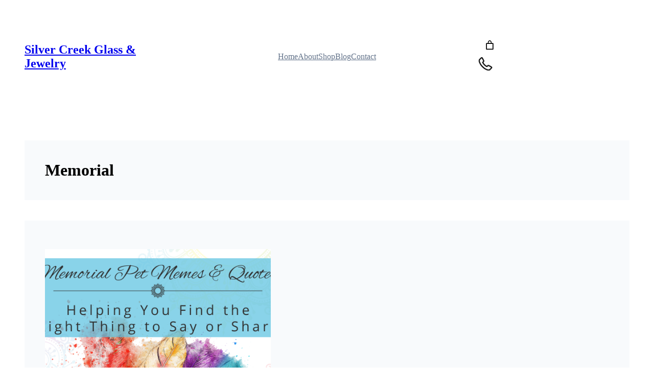

--- FILE ---
content_type: text/html; charset=UTF-8
request_url: https://silvercreekglassandjewelry.com/category/memorial/
body_size: 30254
content:
<!DOCTYPE html><html lang="en-US"><head><meta charset="UTF-8" /> <script>document.documentElement.className = document.documentElement.className + ' yes-js js_active js'</script> <meta name="viewport" content="width=device-width, initial-scale=1" /><meta name='robots' content='max-image-preview:large' /><title>Memorial &#8211; Silver Creek Glass &amp; Jewelry</title><link rel='dns-prefetch' href='//www.googletagmanager.com' /><link rel='dns-prefetch' href='//static.addtoany.com' /><link rel='dns-prefetch' href='//js.hs-scripts.com' /><link rel='dns-prefetch' href='//capi-automation.s3.us-east-2.amazonaws.com' /><link rel="alternate" type="application/rss+xml" title="Silver Creek Glass &amp; Jewelry &raquo; Feed" href="https://silvercreekglassandjewelry.com/feed/" /><link rel="alternate" type="application/rss+xml" title="Silver Creek Glass &amp; Jewelry &raquo; Comments Feed" href="https://silvercreekglassandjewelry.com/comments/feed/" /><link rel="alternate" type="application/rss+xml" title="Silver Creek Glass &amp; Jewelry &raquo; Memorial Category Feed" href="https://silvercreekglassandjewelry.com/category/memorial/feed/" /><style id='wp-img-auto-sizes-contain-inline-css'>img:is([sizes=auto i],[sizes^="auto," i]){contain-intrinsic-size:3000px 1500px}
/*# sourceURL=wp-img-auto-sizes-contain-inline-css */</style><style id='wp-block-site-title-inline-css'>.wp-block-site-title{box-sizing:border-box}.wp-block-site-title :where(a){color:inherit;font-family:inherit;font-size:inherit;font-style:inherit;font-weight:inherit;letter-spacing:inherit;line-height:inherit;text-decoration:inherit}
/*# sourceURL=https://silvercreekglassandjewelry.com/wp-includes/blocks/site-title/style.min.css */</style><style id='wp-block-navigation-link-inline-css'>.wp-block-navigation .wp-block-navigation-item__label{overflow-wrap:break-word}.wp-block-navigation .wp-block-navigation-item__description{display:none}.link-ui-tools{outline:1px solid #f0f0f0;padding:8px}.link-ui-block-inserter{padding-top:8px}.link-ui-block-inserter__back{margin-left:8px;text-transform:uppercase}
/*# sourceURL=https://silvercreekglassandjewelry.com/wp-includes/blocks/navigation-link/style.min.css */</style><link rel='stylesheet' id='wp-block-navigation-css' href='https://silvercreekglassandjewelry.com/wp-includes/blocks/navigation/style.min.css?ver=6.9' media='all' /><style id='wp-block-paragraph-inline-css'>.is-small-text{font-size:.875em}.is-regular-text{font-size:1em}.is-large-text{font-size:2.25em}.is-larger-text{font-size:3em}.has-drop-cap:not(:focus):first-letter{float:left;font-size:8.4em;font-style:normal;font-weight:100;line-height:.68;margin:.05em .1em 0 0;text-transform:uppercase}body.rtl .has-drop-cap:not(:focus):first-letter{float:none;margin-left:.1em}p.has-drop-cap.has-background{overflow:hidden}:root :where(p.has-background){padding:1.25em 2.375em}:where(p.has-text-color:not(.has-link-color)) a{color:inherit}p.has-text-align-left[style*="writing-mode:vertical-lr"],p.has-text-align-right[style*="writing-mode:vertical-rl"]{rotate:180deg}
/*# sourceURL=https://silvercreekglassandjewelry.com/wp-includes/blocks/paragraph/style.min.css */</style><link rel='stylesheet' id='wc-blocks-style-mini-cart-contents-css' href='https://silvercreekglassandjewelry.com/wp-content/cache/autoptimize/css/autoptimize_single_8d232072f0e0d48bdcf0b1f22815f30f.css?ver=wc-10.4.3' media='all' /><link rel='stylesheet' id='wc-blocks-packages-style-css' href='https://silvercreekglassandjewelry.com/wp-content/cache/autoptimize/css/autoptimize_single_5948e785ca047c0a3e4e81117c36c6f3.css?ver=wc-10.4.3' media='all' /><link rel='stylesheet' id='wc-blocks-style-mini-cart-css' href='https://silvercreekglassandjewelry.com/wp-content/cache/autoptimize/css/autoptimize_single_2c0449f0d28e340c8d1b090510bd0780.css?ver=wc-10.4.3' media='all' /><style id='wp-block-image-inline-css'>.wp-block-image>a,.wp-block-image>figure>a{display:inline-block}.wp-block-image img{box-sizing:border-box;height:auto;max-width:100%;vertical-align:bottom}@media not (prefers-reduced-motion){.wp-block-image img.hide{visibility:hidden}.wp-block-image img.show{animation:show-content-image .4s}}.wp-block-image[style*=border-radius] img,.wp-block-image[style*=border-radius]>a{border-radius:inherit}.wp-block-image.has-custom-border img{box-sizing:border-box}.wp-block-image.aligncenter{text-align:center}.wp-block-image.alignfull>a,.wp-block-image.alignwide>a{width:100%}.wp-block-image.alignfull img,.wp-block-image.alignwide img{height:auto;width:100%}.wp-block-image .aligncenter,.wp-block-image .alignleft,.wp-block-image .alignright,.wp-block-image.aligncenter,.wp-block-image.alignleft,.wp-block-image.alignright{display:table}.wp-block-image .aligncenter>figcaption,.wp-block-image .alignleft>figcaption,.wp-block-image .alignright>figcaption,.wp-block-image.aligncenter>figcaption,.wp-block-image.alignleft>figcaption,.wp-block-image.alignright>figcaption{caption-side:bottom;display:table-caption}.wp-block-image .alignleft{float:left;margin:.5em 1em .5em 0}.wp-block-image .alignright{float:right;margin:.5em 0 .5em 1em}.wp-block-image .aligncenter{margin-left:auto;margin-right:auto}.wp-block-image :where(figcaption){margin-bottom:1em;margin-top:.5em}.wp-block-image.is-style-circle-mask img{border-radius:9999px}@supports ((-webkit-mask-image:none) or (mask-image:none)) or (-webkit-mask-image:none){.wp-block-image.is-style-circle-mask img{border-radius:0;-webkit-mask-image:url('data:image/svg+xml;utf8,<svg viewBox="0 0 100 100" xmlns="http://www.w3.org/2000/svg"><circle cx="50" cy="50" r="50"/></svg>');mask-image:url('data:image/svg+xml;utf8,<svg viewBox="0 0 100 100" xmlns="http://www.w3.org/2000/svg"><circle cx="50" cy="50" r="50"/></svg>');mask-mode:alpha;-webkit-mask-position:center;mask-position:center;-webkit-mask-repeat:no-repeat;mask-repeat:no-repeat;-webkit-mask-size:contain;mask-size:contain}}:root :where(.wp-block-image.is-style-rounded img,.wp-block-image .is-style-rounded img){border-radius:9999px}.wp-block-image figure{margin:0}.wp-lightbox-container{display:flex;flex-direction:column;position:relative}.wp-lightbox-container img{cursor:zoom-in}.wp-lightbox-container img:hover+button{opacity:1}.wp-lightbox-container button{align-items:center;backdrop-filter:blur(16px) saturate(180%);background-color:#5a5a5a40;border:none;border-radius:4px;cursor:zoom-in;display:flex;height:20px;justify-content:center;opacity:0;padding:0;position:absolute;right:16px;text-align:center;top:16px;width:20px;z-index:100}@media not (prefers-reduced-motion){.wp-lightbox-container button{transition:opacity .2s ease}}.wp-lightbox-container button:focus-visible{outline:3px auto #5a5a5a40;outline:3px auto -webkit-focus-ring-color;outline-offset:3px}.wp-lightbox-container button:hover{cursor:pointer;opacity:1}.wp-lightbox-container button:focus{opacity:1}.wp-lightbox-container button:focus,.wp-lightbox-container button:hover,.wp-lightbox-container button:not(:hover):not(:active):not(.has-background){background-color:#5a5a5a40;border:none}.wp-lightbox-overlay{box-sizing:border-box;cursor:zoom-out;height:100vh;left:0;overflow:hidden;position:fixed;top:0;visibility:hidden;width:100%;z-index:100000}.wp-lightbox-overlay .close-button{align-items:center;cursor:pointer;display:flex;justify-content:center;min-height:40px;min-width:40px;padding:0;position:absolute;right:calc(env(safe-area-inset-right) + 16px);top:calc(env(safe-area-inset-top) + 16px);z-index:5000000}.wp-lightbox-overlay .close-button:focus,.wp-lightbox-overlay .close-button:hover,.wp-lightbox-overlay .close-button:not(:hover):not(:active):not(.has-background){background:none;border:none}.wp-lightbox-overlay .lightbox-image-container{height:var(--wp--lightbox-container-height);left:50%;overflow:hidden;position:absolute;top:50%;transform:translate(-50%,-50%);transform-origin:top left;width:var(--wp--lightbox-container-width);z-index:9999999999}.wp-lightbox-overlay .wp-block-image{align-items:center;box-sizing:border-box;display:flex;height:100%;justify-content:center;margin:0;position:relative;transform-origin:0 0;width:100%;z-index:3000000}.wp-lightbox-overlay .wp-block-image img{height:var(--wp--lightbox-image-height);min-height:var(--wp--lightbox-image-height);min-width:var(--wp--lightbox-image-width);width:var(--wp--lightbox-image-width)}.wp-lightbox-overlay .wp-block-image figcaption{display:none}.wp-lightbox-overlay button{background:none;border:none}.wp-lightbox-overlay .scrim{background-color:#fff;height:100%;opacity:.9;position:absolute;width:100%;z-index:2000000}.wp-lightbox-overlay.active{visibility:visible}@media not (prefers-reduced-motion){.wp-lightbox-overlay.active{animation:turn-on-visibility .25s both}.wp-lightbox-overlay.active img{animation:turn-on-visibility .35s both}.wp-lightbox-overlay.show-closing-animation:not(.active){animation:turn-off-visibility .35s both}.wp-lightbox-overlay.show-closing-animation:not(.active) img{animation:turn-off-visibility .25s both}.wp-lightbox-overlay.zoom.active{animation:none;opacity:1;visibility:visible}.wp-lightbox-overlay.zoom.active .lightbox-image-container{animation:lightbox-zoom-in .4s}.wp-lightbox-overlay.zoom.active .lightbox-image-container img{animation:none}.wp-lightbox-overlay.zoom.active .scrim{animation:turn-on-visibility .4s forwards}.wp-lightbox-overlay.zoom.show-closing-animation:not(.active){animation:none}.wp-lightbox-overlay.zoom.show-closing-animation:not(.active) .lightbox-image-container{animation:lightbox-zoom-out .4s}.wp-lightbox-overlay.zoom.show-closing-animation:not(.active) .lightbox-image-container img{animation:none}.wp-lightbox-overlay.zoom.show-closing-animation:not(.active) .scrim{animation:turn-off-visibility .4s forwards}}@keyframes show-content-image{0%{visibility:hidden}99%{visibility:hidden}to{visibility:visible}}@keyframes turn-on-visibility{0%{opacity:0}to{opacity:1}}@keyframes turn-off-visibility{0%{opacity:1;visibility:visible}99%{opacity:0;visibility:visible}to{opacity:0;visibility:hidden}}@keyframes lightbox-zoom-in{0%{transform:translate(calc((-100vw + var(--wp--lightbox-scrollbar-width))/2 + var(--wp--lightbox-initial-left-position)),calc(-50vh + var(--wp--lightbox-initial-top-position))) scale(var(--wp--lightbox-scale))}to{transform:translate(-50%,-50%) scale(1)}}@keyframes lightbox-zoom-out{0%{transform:translate(-50%,-50%) scale(1);visibility:visible}99%{visibility:visible}to{transform:translate(calc((-100vw + var(--wp--lightbox-scrollbar-width))/2 + var(--wp--lightbox-initial-left-position)),calc(-50vh + var(--wp--lightbox-initial-top-position))) scale(var(--wp--lightbox-scale));visibility:hidden}}
/*# sourceURL=https://silvercreekglassandjewelry.com/wp-includes/blocks/image/style.min.css */</style><style id='wp-block-image-theme-inline-css'>:root :where(.wp-block-image figcaption){color:#555;font-size:13px;text-align:center}.is-dark-theme :root :where(.wp-block-image figcaption){color:#ffffffa6}.wp-block-image{margin:0 0 1em}
/*# sourceURL=https://silvercreekglassandjewelry.com/wp-includes/blocks/image/theme.min.css */</style><style id='wp-block-group-inline-css'>.wp-block-group{box-sizing:border-box}:where(.wp-block-group.wp-block-group-is-layout-constrained){position:relative}
.wp-block-group.is-style-superbaddons-card{background-color:var(--wp--preset--color--contrast-light);border-color:var(--wp--preset--color--mono-3);border-radius:10px;border-style:solid;border-width:1px;box-shadow:0 1px 2px 0 rgba(0,0,0,.05);color:var(--wp--preset--color--contrast-dark);padding:var(--wp--preset--spacing--superbspacing-small)}
/*# sourceURL=wp-block-group-inline-css */</style><style id='wp-block-group-theme-inline-css'>:where(.wp-block-group.has-background){padding:1.25em 2.375em}
/*# sourceURL=https://silvercreekglassandjewelry.com/wp-includes/blocks/group/theme.min.css */</style><style id='wp-block-columns-inline-css'>.wp-block-columns{box-sizing:border-box;display:flex;flex-wrap:wrap!important}@media (min-width:782px){.wp-block-columns{flex-wrap:nowrap!important}}.wp-block-columns{align-items:normal!important}.wp-block-columns.are-vertically-aligned-top{align-items:flex-start}.wp-block-columns.are-vertically-aligned-center{align-items:center}.wp-block-columns.are-vertically-aligned-bottom{align-items:flex-end}@media (max-width:781px){.wp-block-columns:not(.is-not-stacked-on-mobile)>.wp-block-column{flex-basis:100%!important}}@media (min-width:782px){.wp-block-columns:not(.is-not-stacked-on-mobile)>.wp-block-column{flex-basis:0;flex-grow:1}.wp-block-columns:not(.is-not-stacked-on-mobile)>.wp-block-column[style*=flex-basis]{flex-grow:0}}.wp-block-columns.is-not-stacked-on-mobile{flex-wrap:nowrap!important}.wp-block-columns.is-not-stacked-on-mobile>.wp-block-column{flex-basis:0;flex-grow:1}.wp-block-columns.is-not-stacked-on-mobile>.wp-block-column[style*=flex-basis]{flex-grow:0}:where(.wp-block-columns){margin-bottom:1.75em}:where(.wp-block-columns.has-background){padding:1.25em 2.375em}.wp-block-column{flex-grow:1;min-width:0;overflow-wrap:break-word;word-break:break-word}.wp-block-column.is-vertically-aligned-top{align-self:flex-start}.wp-block-column.is-vertically-aligned-center{align-self:center}.wp-block-column.is-vertically-aligned-bottom{align-self:flex-end}.wp-block-column.is-vertically-aligned-stretch{align-self:stretch}.wp-block-column.is-vertically-aligned-bottom,.wp-block-column.is-vertically-aligned-center,.wp-block-column.is-vertically-aligned-top{width:100%}
/*# sourceURL=https://silvercreekglassandjewelry.com/wp-includes/blocks/columns/style.min.css */</style><style id='wp-block-template-part-theme-inline-css'>:root :where(.wp-block-template-part.has-background){margin-bottom:0;margin-top:0;padding:1.25em 2.375em}
/*# sourceURL=https://silvercreekglassandjewelry.com/wp-includes/blocks/template-part/theme.min.css */</style><style id='wp-block-query-title-inline-css'>.wp-block-query-title{box-sizing:border-box}
/*# sourceURL=https://silvercreekglassandjewelry.com/wp-includes/blocks/query-title/style.min.css */</style><style id='wp-block-post-featured-image-inline-css'>.wp-block-post-featured-image{margin-left:0;margin-right:0}.wp-block-post-featured-image a{display:block;height:100%}.wp-block-post-featured-image :where(img){box-sizing:border-box;height:auto;max-width:100%;vertical-align:bottom;width:100%}.wp-block-post-featured-image.alignfull img,.wp-block-post-featured-image.alignwide img{width:100%}.wp-block-post-featured-image .wp-block-post-featured-image__overlay.has-background-dim{background-color:#000;inset:0;position:absolute}.wp-block-post-featured-image{position:relative}.wp-block-post-featured-image .wp-block-post-featured-image__overlay.has-background-gradient{background-color:initial}.wp-block-post-featured-image .wp-block-post-featured-image__overlay.has-background-dim-0{opacity:0}.wp-block-post-featured-image .wp-block-post-featured-image__overlay.has-background-dim-10{opacity:.1}.wp-block-post-featured-image .wp-block-post-featured-image__overlay.has-background-dim-20{opacity:.2}.wp-block-post-featured-image .wp-block-post-featured-image__overlay.has-background-dim-30{opacity:.3}.wp-block-post-featured-image .wp-block-post-featured-image__overlay.has-background-dim-40{opacity:.4}.wp-block-post-featured-image .wp-block-post-featured-image__overlay.has-background-dim-50{opacity:.5}.wp-block-post-featured-image .wp-block-post-featured-image__overlay.has-background-dim-60{opacity:.6}.wp-block-post-featured-image .wp-block-post-featured-image__overlay.has-background-dim-70{opacity:.7}.wp-block-post-featured-image .wp-block-post-featured-image__overlay.has-background-dim-80{opacity:.8}.wp-block-post-featured-image .wp-block-post-featured-image__overlay.has-background-dim-90{opacity:.9}.wp-block-post-featured-image .wp-block-post-featured-image__overlay.has-background-dim-100{opacity:1}.wp-block-post-featured-image:where(.alignleft,.alignright){width:100%}
/*# sourceURL=https://silvercreekglassandjewelry.com/wp-includes/blocks/post-featured-image/style.min.css */</style><style id='wp-block-post-date-inline-css'>.wp-block-post-date{box-sizing:border-box}
/*# sourceURL=https://silvercreekglassandjewelry.com/wp-includes/blocks/post-date/style.min.css */</style><style id='wp-block-post-title-inline-css'>.wp-block-post-title{box-sizing:border-box;word-break:break-word}.wp-block-post-title :where(a){display:inline-block;font-family:inherit;font-size:inherit;font-style:inherit;font-weight:inherit;letter-spacing:inherit;line-height:inherit;text-decoration:inherit}
/*# sourceURL=https://silvercreekglassandjewelry.com/wp-includes/blocks/post-title/style.min.css */</style><style id='wp-block-post-excerpt-inline-css'>:where(.wp-block-post-excerpt){box-sizing:border-box;margin-bottom:var(--wp--style--block-gap);margin-top:var(--wp--style--block-gap)}.wp-block-post-excerpt__excerpt{margin-bottom:0;margin-top:0}.wp-block-post-excerpt__more-text{margin-bottom:0;margin-top:var(--wp--style--block-gap)}.wp-block-post-excerpt__more-link{display:inline-block}
/*# sourceURL=https://silvercreekglassandjewelry.com/wp-includes/blocks/post-excerpt/style.min.css */</style><style id='wp-block-post-template-inline-css'>.wp-block-post-template{box-sizing:border-box;list-style:none;margin-bottom:0;margin-top:0;max-width:100%;padding:0}.wp-block-post-template.is-flex-container{display:flex;flex-direction:row;flex-wrap:wrap;gap:1.25em}.wp-block-post-template.is-flex-container>li{margin:0;width:100%}@media (min-width:600px){.wp-block-post-template.is-flex-container.is-flex-container.columns-2>li{width:calc(50% - .625em)}.wp-block-post-template.is-flex-container.is-flex-container.columns-3>li{width:calc(33.33333% - .83333em)}.wp-block-post-template.is-flex-container.is-flex-container.columns-4>li{width:calc(25% - .9375em)}.wp-block-post-template.is-flex-container.is-flex-container.columns-5>li{width:calc(20% - 1em)}.wp-block-post-template.is-flex-container.is-flex-container.columns-6>li{width:calc(16.66667% - 1.04167em)}}@media (max-width:600px){.wp-block-post-template-is-layout-grid.wp-block-post-template-is-layout-grid.wp-block-post-template-is-layout-grid.wp-block-post-template-is-layout-grid{grid-template-columns:1fr}}.wp-block-post-template-is-layout-constrained>li>.alignright,.wp-block-post-template-is-layout-flow>li>.alignright{float:right;margin-inline-end:0;margin-inline-start:2em}.wp-block-post-template-is-layout-constrained>li>.alignleft,.wp-block-post-template-is-layout-flow>li>.alignleft{float:left;margin-inline-end:2em;margin-inline-start:0}.wp-block-post-template-is-layout-constrained>li>.aligncenter,.wp-block-post-template-is-layout-flow>li>.aligncenter{margin-inline-end:auto;margin-inline-start:auto}
/*# sourceURL=https://silvercreekglassandjewelry.com/wp-includes/blocks/post-template/style.min.css */</style><style id='wp-block-social-links-inline-css'>.wp-block-social-links{background:none;box-sizing:border-box;margin-left:0;padding-left:0;padding-right:0;text-indent:0}.wp-block-social-links .wp-social-link a,.wp-block-social-links .wp-social-link a:hover{border-bottom:0;box-shadow:none;text-decoration:none}.wp-block-social-links .wp-social-link svg{height:1em;width:1em}.wp-block-social-links .wp-social-link span:not(.screen-reader-text){font-size:.65em;margin-left:.5em;margin-right:.5em}.wp-block-social-links.has-small-icon-size{font-size:16px}.wp-block-social-links,.wp-block-social-links.has-normal-icon-size{font-size:24px}.wp-block-social-links.has-large-icon-size{font-size:36px}.wp-block-social-links.has-huge-icon-size{font-size:48px}.wp-block-social-links.aligncenter{display:flex;justify-content:center}.wp-block-social-links.alignright{justify-content:flex-end}.wp-block-social-link{border-radius:9999px;display:block}@media not (prefers-reduced-motion){.wp-block-social-link{transition:transform .1s ease}}.wp-block-social-link{height:auto}.wp-block-social-link a{align-items:center;display:flex;line-height:0}.wp-block-social-link:hover{transform:scale(1.1)}.wp-block-social-links .wp-block-social-link.wp-social-link{display:inline-block;margin:0;padding:0}.wp-block-social-links .wp-block-social-link.wp-social-link .wp-block-social-link-anchor,.wp-block-social-links .wp-block-social-link.wp-social-link .wp-block-social-link-anchor svg,.wp-block-social-links .wp-block-social-link.wp-social-link .wp-block-social-link-anchor:active,.wp-block-social-links .wp-block-social-link.wp-social-link .wp-block-social-link-anchor:hover,.wp-block-social-links .wp-block-social-link.wp-social-link .wp-block-social-link-anchor:visited{color:currentColor;fill:currentColor}:where(.wp-block-social-links:not(.is-style-logos-only)) .wp-social-link{background-color:#f0f0f0;color:#444}:where(.wp-block-social-links:not(.is-style-logos-only)) .wp-social-link-amazon{background-color:#f90;color:#fff}:where(.wp-block-social-links:not(.is-style-logos-only)) .wp-social-link-bandcamp{background-color:#1ea0c3;color:#fff}:where(.wp-block-social-links:not(.is-style-logos-only)) .wp-social-link-behance{background-color:#0757fe;color:#fff}:where(.wp-block-social-links:not(.is-style-logos-only)) .wp-social-link-bluesky{background-color:#0a7aff;color:#fff}:where(.wp-block-social-links:not(.is-style-logos-only)) .wp-social-link-codepen{background-color:#1e1f26;color:#fff}:where(.wp-block-social-links:not(.is-style-logos-only)) .wp-social-link-deviantart{background-color:#02e49b;color:#fff}:where(.wp-block-social-links:not(.is-style-logos-only)) .wp-social-link-discord{background-color:#5865f2;color:#fff}:where(.wp-block-social-links:not(.is-style-logos-only)) .wp-social-link-dribbble{background-color:#e94c89;color:#fff}:where(.wp-block-social-links:not(.is-style-logos-only)) .wp-social-link-dropbox{background-color:#4280ff;color:#fff}:where(.wp-block-social-links:not(.is-style-logos-only)) .wp-social-link-etsy{background-color:#f45800;color:#fff}:where(.wp-block-social-links:not(.is-style-logos-only)) .wp-social-link-facebook{background-color:#0866ff;color:#fff}:where(.wp-block-social-links:not(.is-style-logos-only)) .wp-social-link-fivehundredpx{background-color:#000;color:#fff}:where(.wp-block-social-links:not(.is-style-logos-only)) .wp-social-link-flickr{background-color:#0461dd;color:#fff}:where(.wp-block-social-links:not(.is-style-logos-only)) .wp-social-link-foursquare{background-color:#e65678;color:#fff}:where(.wp-block-social-links:not(.is-style-logos-only)) .wp-social-link-github{background-color:#24292d;color:#fff}:where(.wp-block-social-links:not(.is-style-logos-only)) .wp-social-link-goodreads{background-color:#eceadd;color:#382110}:where(.wp-block-social-links:not(.is-style-logos-only)) .wp-social-link-google{background-color:#ea4434;color:#fff}:where(.wp-block-social-links:not(.is-style-logos-only)) .wp-social-link-gravatar{background-color:#1d4fc4;color:#fff}:where(.wp-block-social-links:not(.is-style-logos-only)) .wp-social-link-instagram{background-color:#f00075;color:#fff}:where(.wp-block-social-links:not(.is-style-logos-only)) .wp-social-link-lastfm{background-color:#e21b24;color:#fff}:where(.wp-block-social-links:not(.is-style-logos-only)) .wp-social-link-linkedin{background-color:#0d66c2;color:#fff}:where(.wp-block-social-links:not(.is-style-logos-only)) .wp-social-link-mastodon{background-color:#3288d4;color:#fff}:where(.wp-block-social-links:not(.is-style-logos-only)) .wp-social-link-medium{background-color:#000;color:#fff}:where(.wp-block-social-links:not(.is-style-logos-only)) .wp-social-link-meetup{background-color:#f6405f;color:#fff}:where(.wp-block-social-links:not(.is-style-logos-only)) .wp-social-link-patreon{background-color:#000;color:#fff}:where(.wp-block-social-links:not(.is-style-logos-only)) .wp-social-link-pinterest{background-color:#e60122;color:#fff}:where(.wp-block-social-links:not(.is-style-logos-only)) .wp-social-link-pocket{background-color:#ef4155;color:#fff}:where(.wp-block-social-links:not(.is-style-logos-only)) .wp-social-link-reddit{background-color:#ff4500;color:#fff}:where(.wp-block-social-links:not(.is-style-logos-only)) .wp-social-link-skype{background-color:#0478d7;color:#fff}:where(.wp-block-social-links:not(.is-style-logos-only)) .wp-social-link-snapchat{background-color:#fefc00;color:#fff;stroke:#000}:where(.wp-block-social-links:not(.is-style-logos-only)) .wp-social-link-soundcloud{background-color:#ff5600;color:#fff}:where(.wp-block-social-links:not(.is-style-logos-only)) .wp-social-link-spotify{background-color:#1bd760;color:#fff}:where(.wp-block-social-links:not(.is-style-logos-only)) .wp-social-link-telegram{background-color:#2aabee;color:#fff}:where(.wp-block-social-links:not(.is-style-logos-only)) .wp-social-link-threads{background-color:#000;color:#fff}:where(.wp-block-social-links:not(.is-style-logos-only)) .wp-social-link-tiktok{background-color:#000;color:#fff}:where(.wp-block-social-links:not(.is-style-logos-only)) .wp-social-link-tumblr{background-color:#011835;color:#fff}:where(.wp-block-social-links:not(.is-style-logos-only)) .wp-social-link-twitch{background-color:#6440a4;color:#fff}:where(.wp-block-social-links:not(.is-style-logos-only)) .wp-social-link-twitter{background-color:#1da1f2;color:#fff}:where(.wp-block-social-links:not(.is-style-logos-only)) .wp-social-link-vimeo{background-color:#1eb7ea;color:#fff}:where(.wp-block-social-links:not(.is-style-logos-only)) .wp-social-link-vk{background-color:#4680c2;color:#fff}:where(.wp-block-social-links:not(.is-style-logos-only)) .wp-social-link-wordpress{background-color:#3499cd;color:#fff}:where(.wp-block-social-links:not(.is-style-logos-only)) .wp-social-link-whatsapp{background-color:#25d366;color:#fff}:where(.wp-block-social-links:not(.is-style-logos-only)) .wp-social-link-x{background-color:#000;color:#fff}:where(.wp-block-social-links:not(.is-style-logos-only)) .wp-social-link-yelp{background-color:#d32422;color:#fff}:where(.wp-block-social-links:not(.is-style-logos-only)) .wp-social-link-youtube{background-color:red;color:#fff}:where(.wp-block-social-links.is-style-logos-only) .wp-social-link{background:none}:where(.wp-block-social-links.is-style-logos-only) .wp-social-link svg{height:1.25em;width:1.25em}:where(.wp-block-social-links.is-style-logos-only) .wp-social-link-amazon{color:#f90}:where(.wp-block-social-links.is-style-logos-only) .wp-social-link-bandcamp{color:#1ea0c3}:where(.wp-block-social-links.is-style-logos-only) .wp-social-link-behance{color:#0757fe}:where(.wp-block-social-links.is-style-logos-only) .wp-social-link-bluesky{color:#0a7aff}:where(.wp-block-social-links.is-style-logos-only) .wp-social-link-codepen{color:#1e1f26}:where(.wp-block-social-links.is-style-logos-only) .wp-social-link-deviantart{color:#02e49b}:where(.wp-block-social-links.is-style-logos-only) .wp-social-link-discord{color:#5865f2}:where(.wp-block-social-links.is-style-logos-only) .wp-social-link-dribbble{color:#e94c89}:where(.wp-block-social-links.is-style-logos-only) .wp-social-link-dropbox{color:#4280ff}:where(.wp-block-social-links.is-style-logos-only) .wp-social-link-etsy{color:#f45800}:where(.wp-block-social-links.is-style-logos-only) .wp-social-link-facebook{color:#0866ff}:where(.wp-block-social-links.is-style-logos-only) .wp-social-link-fivehundredpx{color:#000}:where(.wp-block-social-links.is-style-logos-only) .wp-social-link-flickr{color:#0461dd}:where(.wp-block-social-links.is-style-logos-only) .wp-social-link-foursquare{color:#e65678}:where(.wp-block-social-links.is-style-logos-only) .wp-social-link-github{color:#24292d}:where(.wp-block-social-links.is-style-logos-only) .wp-social-link-goodreads{color:#382110}:where(.wp-block-social-links.is-style-logos-only) .wp-social-link-google{color:#ea4434}:where(.wp-block-social-links.is-style-logos-only) .wp-social-link-gravatar{color:#1d4fc4}:where(.wp-block-social-links.is-style-logos-only) .wp-social-link-instagram{color:#f00075}:where(.wp-block-social-links.is-style-logos-only) .wp-social-link-lastfm{color:#e21b24}:where(.wp-block-social-links.is-style-logos-only) .wp-social-link-linkedin{color:#0d66c2}:where(.wp-block-social-links.is-style-logos-only) .wp-social-link-mastodon{color:#3288d4}:where(.wp-block-social-links.is-style-logos-only) .wp-social-link-medium{color:#000}:where(.wp-block-social-links.is-style-logos-only) .wp-social-link-meetup{color:#f6405f}:where(.wp-block-social-links.is-style-logos-only) .wp-social-link-patreon{color:#000}:where(.wp-block-social-links.is-style-logos-only) .wp-social-link-pinterest{color:#e60122}:where(.wp-block-social-links.is-style-logos-only) .wp-social-link-pocket{color:#ef4155}:where(.wp-block-social-links.is-style-logos-only) .wp-social-link-reddit{color:#ff4500}:where(.wp-block-social-links.is-style-logos-only) .wp-social-link-skype{color:#0478d7}:where(.wp-block-social-links.is-style-logos-only) .wp-social-link-snapchat{color:#fff;stroke:#000}:where(.wp-block-social-links.is-style-logos-only) .wp-social-link-soundcloud{color:#ff5600}:where(.wp-block-social-links.is-style-logos-only) .wp-social-link-spotify{color:#1bd760}:where(.wp-block-social-links.is-style-logos-only) .wp-social-link-telegram{color:#2aabee}:where(.wp-block-social-links.is-style-logos-only) .wp-social-link-threads{color:#000}:where(.wp-block-social-links.is-style-logos-only) .wp-social-link-tiktok{color:#000}:where(.wp-block-social-links.is-style-logos-only) .wp-social-link-tumblr{color:#011835}:where(.wp-block-social-links.is-style-logos-only) .wp-social-link-twitch{color:#6440a4}:where(.wp-block-social-links.is-style-logos-only) .wp-social-link-twitter{color:#1da1f2}:where(.wp-block-social-links.is-style-logos-only) .wp-social-link-vimeo{color:#1eb7ea}:where(.wp-block-social-links.is-style-logos-only) .wp-social-link-vk{color:#4680c2}:where(.wp-block-social-links.is-style-logos-only) .wp-social-link-whatsapp{color:#25d366}:where(.wp-block-social-links.is-style-logos-only) .wp-social-link-wordpress{color:#3499cd}:where(.wp-block-social-links.is-style-logos-only) .wp-social-link-x{color:#000}:where(.wp-block-social-links.is-style-logos-only) .wp-social-link-yelp{color:#d32422}:where(.wp-block-social-links.is-style-logos-only) .wp-social-link-youtube{color:red}.wp-block-social-links.is-style-pill-shape .wp-social-link{width:auto}:root :where(.wp-block-social-links .wp-social-link a){padding:.25em}:root :where(.wp-block-social-links.is-style-logos-only .wp-social-link a){padding:0}:root :where(.wp-block-social-links.is-style-pill-shape .wp-social-link a){padding-left:.6666666667em;padding-right:.6666666667em}.wp-block-social-links:not(.has-icon-color):not(.has-icon-background-color) .wp-social-link-snapchat .wp-block-social-link-label{color:#000}
/*# sourceURL=https://silvercreekglassandjewelry.com/wp-includes/blocks/social-links/style.min.css */</style><style id='superb-addons-variable-fallbacks-inline-css'>:root{--wp--preset--color--primary:#1f7cec;--wp--preset--color--primary-hover:#3993ff;--wp--preset--color--base:#fff;--wp--preset--color--featured:#0a284b;--wp--preset--color--contrast-light:#fff;--wp--preset--color--contrast-dark:#000;--wp--preset--color--mono-1:#0d3c74;--wp--preset--color--mono-2:#64748b;--wp--preset--color--mono-3:#e2e8f0;--wp--preset--color--mono-4:#f8fafc;--wp--preset--spacing--superbspacing-xxsmall:clamp(5px,1vw,10px);--wp--preset--spacing--superbspacing-xsmall:clamp(10px,2vw,20px);--wp--preset--spacing--superbspacing-small:clamp(20px,4vw,40px);--wp--preset--spacing--superbspacing-medium:clamp(30px,6vw,60px);--wp--preset--spacing--superbspacing-large:clamp(40px,8vw,80px);--wp--preset--spacing--superbspacing-xlarge:clamp(50px,10vw,100px);--wp--preset--spacing--superbspacing-xxlarge:clamp(60px,12vw,120px);--wp--preset--font-size--superbfont-tiny:clamp(10px,0.625rem + ((1vw - 3.2px) * 0.227),12px);--wp--preset--font-size--superbfont-xxsmall:clamp(12px,0.75rem + ((1vw - 3.2px) * 0.227),14px);--wp--preset--font-size--superbfont-xsmall:clamp(16px,1rem + ((1vw - 3.2px) * 1),16px);--wp--preset--font-size--superbfont-small:clamp(16px,1rem + ((1vw - 3.2px) * 0.227),18px);--wp--preset--font-size--superbfont-medium:clamp(18px,1.125rem + ((1vw - 3.2px) * 0.227),20px);--wp--preset--font-size--superbfont-large:clamp(24px,1.5rem + ((1vw - 3.2px) * 0.909),32px);--wp--preset--font-size--superbfont-xlarge:clamp(32px,2rem + ((1vw - 3.2px) * 1.818),48px);--wp--preset--font-size--superbfont-xxlarge:clamp(40px,2.5rem + ((1vw - 3.2px) * 2.727),64px)}.has-primary-color{color:var(--wp--preset--color--primary)!important}.has-primary-hover-color{color:var(--wp--preset--color--primary-hover)!important}.has-base-color{color:var(--wp--preset--color--base)!important}.has-featured-color{color:var(--wp--preset--color--featured)!important}.has-contrast-light-color{color:var(--wp--preset--color--contrast-light)!important}.has-contrast-dark-color{color:var(--wp--preset--color--contrast-dark)!important}.has-mono-1-color{color:var(--wp--preset--color--mono-1)!important}.has-mono-2-color{color:var(--wp--preset--color--mono-2)!important}.has-mono-3-color{color:var(--wp--preset--color--mono-3)!important}.has-mono-4-color{color:var(--wp--preset--color--mono-4)!important}.has-primary-background-color{background-color:var(--wp--preset--color--primary)!important}.has-primary-hover-background-color{background-color:var(--wp--preset--color--primary-hover)!important}.has-base-background-color{background-color:var(--wp--preset--color--base)!important}.has-featured-background-color{background-color:var(--wp--preset--color--featured)!important}.has-contrast-light-background-color{background-color:var(--wp--preset--color--contrast-light)!important}.has-contrast-dark-background-color{background-color:var(--wp--preset--color--contrast-dark)!important}.has-mono-1-background-color{background-color:var(--wp--preset--color--mono-1)!important}.has-mono-2-background-color{background-color:var(--wp--preset--color--mono-2)!important}.has-mono-3-background-color{background-color:var(--wp--preset--color--mono-3)!important}.has-mono-4-background-color{background-color:var(--wp--preset--color--mono-4)!important}.has-superbfont-tiny-font-size{font-size:var(--wp--preset--font-size--superbfont-tiny)!important}.has-superbfont-xxsmall-font-size{font-size:var(--wp--preset--font-size--superbfont-xxsmall)!important}.has-superbfont-xsmall-font-size{font-size:var(--wp--preset--font-size--superbfont-xsmall)!important}.has-superbfont-small-font-size{font-size:var(--wp--preset--font-size--superbfont-small)!important}.has-superbfont-medium-font-size{font-size:var(--wp--preset--font-size--superbfont-medium)!important}.has-superbfont-large-font-size{font-size:var(--wp--preset--font-size--superbfont-large)!important}.has-superbfont-xlarge-font-size{font-size:var(--wp--preset--font-size--superbfont-xlarge)!important}.has-superbfont-xxlarge-font-size{font-size:var(--wp--preset--font-size--superbfont-xxlarge)!important}
/*# sourceURL=superb-addons-variable-fallbacks-inline-css */</style><link rel='stylesheet' id='sbi_styles-css' href='https://silvercreekglassandjewelry.com/wp-content/plugins/instagram-feed/css/sbi-styles.min.css?ver=6.10.0' media='all' /><style id='wp-emoji-styles-inline-css'>img.wp-smiley, img.emoji {
		display: inline !important;
		border: none !important;
		box-shadow: none !important;
		height: 1em !important;
		width: 1em !important;
		margin: 0 0.07em !important;
		vertical-align: -0.1em !important;
		background: none !important;
		padding: 0 !important;
	}
/*# sourceURL=wp-emoji-styles-inline-css */</style><link rel='stylesheet' id='ruby-ecommerce-patterns-css' href='https://silvercreekglassandjewelry.com/wp-content/cache/autoptimize/css/autoptimize_single_938eced0193943f3a17fc81f9ef90cdd.css?ver=1767184115' media='all' /><link rel='stylesheet' id='cr-frontend-css-css' href='https://silvercreekglassandjewelry.com/wp-content/cache/autoptimize/css/autoptimize_single_787bdb3cbdbc68ec0704892be3b7431f.css?ver=5.94.0' media='all' /><style id='core-block-supports-inline-css'>.wp-container-core-navigation-is-layout-51cb38a2{gap:var(--wp--preset--spacing--superbspacing-small);justify-content:center;}.wp-container-core-group-is-layout-8d747646{flex-wrap:nowrap;gap:10px;justify-content:flex-end;}.wp-container-core-columns-is-layout-e0e4babd{flex-wrap:nowrap;}.wp-container-core-group-is-layout-0ffa9a68 > .alignfull{margin-right:calc(var(--wp--preset--spacing--superbspacing-small) * -1);margin-left:calc(var(--wp--preset--spacing--superbspacing-small) * -1);}.wp-container-core-group-is-layout-7a3b33e7 > .alignfull{margin-right:calc(var(--wp--preset--spacing--superbspacing-small) * -1);margin-left:calc(var(--wp--preset--spacing--superbspacing-small) * -1);}.wp-container-core-group-is-layout-9cd48561{flex-wrap:nowrap;gap:var(--wp--preset--spacing--superbspacing-xxsmall);}.wp-container-core-group-is-layout-19f2faf7{flex-wrap:nowrap;gap:var(--wp--preset--spacing--superbspacing-small);}.wp-container-core-post-template-is-layout-70068daf > *{margin-block-start:0;margin-block-end:0;}.wp-container-core-post-template-is-layout-70068daf > * + *{margin-block-start:var(--wp--preset--spacing--superbspacing-xsmall);margin-block-end:0;}.wp-container-core-group-is-layout-2ee64fa6 > .alignfull{margin-right:calc(0px * -1);margin-left:calc(0px * -1);}.wp-container-core-query-is-layout-db9edeb8 > :where(:not(.alignleft):not(.alignright):not(.alignfull)){max-width:100%;margin-left:auto !important;margin-right:auto !important;}.wp-container-core-query-is-layout-db9edeb8 > .alignwide{max-width:100%;}.wp-container-core-query-is-layout-db9edeb8 .alignfull{max-width:none;}.wp-container-core-group-is-layout-12f7cb84 > .alignfull{margin-right:calc(var(--wp--preset--spacing--superbspacing-small) * -1);margin-left:calc(var(--wp--preset--spacing--superbspacing-small) * -1);}.wp-container-core-social-links-is-layout-d445cf74{justify-content:flex-end;}.wp-container-core-group-is-layout-938f5026 > .alignfull{margin-right:calc(var(--wp--preset--spacing--superbspacing-xsmall) * -1);margin-left:calc(var(--wp--preset--spacing--superbspacing-xsmall) * -1);}.wp-container-core-group-is-layout-7b5e4b56 > .alignfull{margin-right:calc(var(--wp--preset--spacing--superbspacing-small) * -1);margin-left:calc(var(--wp--preset--spacing--superbspacing-small) * -1);}.wp-container-core-group-is-layout-7b5e4b56 > *{margin-block-start:0;margin-block-end:0;}.wp-container-core-group-is-layout-7b5e4b56 > * + *{margin-block-start:var(--wp--preset--spacing--superbspacing-small);margin-block-end:0;}
/*# sourceURL=core-block-supports-inline-css */</style><style id='wp-block-template-skip-link-inline-css'>.skip-link.screen-reader-text {
			border: 0;
			clip-path: inset(50%);
			height: 1px;
			margin: -1px;
			overflow: hidden;
			padding: 0;
			position: absolute !important;
			width: 1px;
			word-wrap: normal !important;
		}

		.skip-link.screen-reader-text:focus {
			background-color: #eee;
			clip-path: none;
			color: #444;
			display: block;
			font-size: 1em;
			height: auto;
			left: 5px;
			line-height: normal;
			padding: 15px 23px 14px;
			text-decoration: none;
			top: 5px;
			width: auto;
			z-index: 100000;
		}
/*# sourceURL=wp-block-template-skip-link-inline-css */</style><link rel='stylesheet' id='superb-addons-patterns-css' href='https://silvercreekglassandjewelry.com/wp-content/plugins/superb-blocks/assets/css/patterns.min.css?ver=3.6.2' media='all' /><link rel='stylesheet' id='superb-addons-enhancements-css' href='https://silvercreekglassandjewelry.com/wp-content/plugins/superb-blocks/assets/css/enhancements.min.css?ver=3.6.2' media='all' /><link rel='stylesheet' id='wpmenucart-icons-css' href='https://silvercreekglassandjewelry.com/wp-content/plugins/woocommerce-menu-bar-cart/assets/css/wpmenucart-icons.min.css?ver=2.14.12' media='all' /><style id='wpmenucart-icons-inline-css'>@font-face{font-family:WPMenuCart;src:url(https://silvercreekglassandjewelry.com/wp-content/plugins/woocommerce-menu-bar-cart/assets/fonts/WPMenuCart.eot);src:url(https://silvercreekglassandjewelry.com/wp-content/plugins/woocommerce-menu-bar-cart/assets/fonts/WPMenuCart.eot?#iefix) format('embedded-opentype'),url(https://silvercreekglassandjewelry.com/wp-content/plugins/woocommerce-menu-bar-cart/assets/fonts/WPMenuCart.woff2) format('woff2'),url(https://silvercreekglassandjewelry.com/wp-content/plugins/woocommerce-menu-bar-cart/assets/fonts/WPMenuCart.woff) format('woff'),url(https://silvercreekglassandjewelry.com/wp-content/plugins/woocommerce-menu-bar-cart/assets/fonts/WPMenuCart.ttf) format('truetype'),url(https://silvercreekglassandjewelry.com/wp-content/plugins/woocommerce-menu-bar-cart/assets/fonts/WPMenuCart.svg#WPMenuCart) format('svg');font-weight:400;font-style:normal;font-display:swap}
/*# sourceURL=wpmenucart-icons-inline-css */</style><link rel='stylesheet' id='wpmenucart-css' href='https://silvercreekglassandjewelry.com/wp-content/plugins/woocommerce-menu-bar-cart/assets/css/wpmenucart-main.min.css?ver=2.14.12' media='all' /><link rel='stylesheet' id='woocommerce-layout-css' href='https://silvercreekglassandjewelry.com/wp-content/cache/autoptimize/css/autoptimize_single_e98f5279cacaef826050eb2595082e77.css?ver=10.4.3' media='all' /><link rel='stylesheet' id='woocommerce-smallscreen-css' href='https://silvercreekglassandjewelry.com/wp-content/cache/autoptimize/css/autoptimize_single_59d266c0ea580aae1113acb3761f7ad5.css?ver=10.4.3' media='only screen and (max-width: 768px)' /><link rel='stylesheet' id='woocommerce-general-css' href='https://silvercreekglassandjewelry.com/wp-content/cache/autoptimize/css/autoptimize_single_0a5cfa15a1c3bce6319a071a84e71e83.css?ver=10.4.3' media='all' /><link rel='stylesheet' id='woocommerce-blocktheme-css' href='https://silvercreekglassandjewelry.com/wp-content/cache/autoptimize/css/autoptimize_single_de45011c9573650179b4068825b5b360.css?ver=10.4.3' media='all' /><style id='woocommerce-inline-inline-css'>.woocommerce form .form-row .required { visibility: visible; }
/*# sourceURL=woocommerce-inline-inline-css */</style><link rel='stylesheet' id='ez-toc-css' href='https://silvercreekglassandjewelry.com/wp-content/plugins/easy-table-of-contents/assets/css/screen.min.css?ver=2.0.80' media='all' /><style id='ez-toc-inline-css'>div#ez-toc-container .ez-toc-title {font-size: 120%;}div#ez-toc-container .ez-toc-title {font-weight: 500;}div#ez-toc-container ul li , div#ez-toc-container ul li a {font-size: 95%;}div#ez-toc-container ul li , div#ez-toc-container ul li a {font-weight: 500;}div#ez-toc-container nav ul ul li {font-size: 90%;}.ez-toc-box-title {font-weight: bold; margin-bottom: 10px; text-align: center; text-transform: uppercase; letter-spacing: 1px; color: #666; padding-bottom: 5px;position:absolute;top:-4%;left:5%;background-color: inherit;transition: top 0.3s ease;}.ez-toc-box-title.toc-closed {top:-25%;}
.ez-toc-container-direction {direction: ltr;}.ez-toc-counter ul{counter-reset: item ;}.ez-toc-counter nav ul li a::before {content: counters(item, '.', decimal) '. ';display: inline-block;counter-increment: item;flex-grow: 0;flex-shrink: 0;margin-right: .2em; float: left; }.ez-toc-widget-direction {direction: ltr;}.ez-toc-widget-container ul{counter-reset: item ;}.ez-toc-widget-container nav ul li a::before {content: counters(item, '.', decimal) '. ';display: inline-block;counter-increment: item;flex-grow: 0;flex-shrink: 0;margin-right: .2em; float: left; }
/*# sourceURL=ez-toc-inline-css */</style><link rel='stylesheet' id='jquery-selectBox-css' href='https://silvercreekglassandjewelry.com/wp-content/cache/autoptimize/css/autoptimize_single_4ce4f046b3ae2c530d621e8a9df63468.css?ver=1.2.0' media='all' /><link rel='stylesheet' id='woocommerce_prettyPhoto_css-css' href='https://silvercreekglassandjewelry.com/wp-content/cache/autoptimize/css/autoptimize_single_79ddccef2aa8b3768ee846135f33877b.css?ver=3.1.6' media='all' /><link rel='stylesheet' id='yith-wcwl-main-css' href='https://silvercreekglassandjewelry.com/wp-content/cache/autoptimize/css/autoptimize_single_62fc188eef921be6a82b2e3832dcbfad.css?ver=4.11.0' media='all' /><style id='yith-wcwl-main-inline-css'>:root { --color-add-to-wishlist-background: #333333; --color-add-to-wishlist-text: #FFFFFF; --color-add-to-wishlist-border: #333333; --color-add-to-wishlist-background-hover: #333333; --color-add-to-wishlist-text-hover: #FFFFFF; --color-add-to-wishlist-border-hover: #333333; --rounded-corners-radius: 16px; --add-to-cart-rounded-corners-radius: 16px; --color-headers-background: #F4F4F4; --feedback-duration: 3s } 
 :root { --color-add-to-wishlist-background: #333333; --color-add-to-wishlist-text: #FFFFFF; --color-add-to-wishlist-border: #333333; --color-add-to-wishlist-background-hover: #333333; --color-add-to-wishlist-text-hover: #FFFFFF; --color-add-to-wishlist-border-hover: #333333; --rounded-corners-radius: 16px; --add-to-cart-rounded-corners-radius: 16px; --color-headers-background: #F4F4F4; --feedback-duration: 3s } 
/*# sourceURL=yith-wcwl-main-inline-css */</style><link rel='stylesheet' id='addtoany-css' href='https://silvercreekglassandjewelry.com/wp-content/plugins/add-to-any/addtoany.min.css?ver=1.16' media='all' /> <script id="woocommerce-google-analytics-integration-gtag-js-after">/* Google Analytics for WooCommerce (gtag.js) */
					window.dataLayer = window.dataLayer || [];
					function gtag(){dataLayer.push(arguments);}
					// Set up default consent state.
					for ( const mode of [{"analytics_storage":"denied","ad_storage":"denied","ad_user_data":"denied","ad_personalization":"denied","region":["AT","BE","BG","HR","CY","CZ","DK","EE","FI","FR","DE","GR","HU","IS","IE","IT","LV","LI","LT","LU","MT","NL","NO","PL","PT","RO","SK","SI","ES","SE","GB","CH"]}] || [] ) {
						gtag( "consent", "default", { "wait_for_update": 500, ...mode } );
					}
					gtag("js", new Date());
					gtag("set", "developer_id.dOGY3NW", true);
					gtag("config", "G-VBNSDK517N", {"track_404":true,"allow_google_signals":true,"logged_in":false,"linker":{"domains":[],"allow_incoming":false},"custom_map":{"dimension1":"logged_in"}});
//# sourceURL=woocommerce-google-analytics-integration-gtag-js-after</script> <script src="https://silvercreekglassandjewelry.com/wp-includes/js/jquery/jquery.min.js?ver=3.7.1" id="jquery-core-js"></script> <script src="https://silvercreekglassandjewelry.com/wp-includes/js/jquery/jquery-migrate.min.js?ver=3.4.1" id="jquery-migrate-js"></script> <script id="addtoany-core-js-before">window.a2a_config=window.a2a_config||{};a2a_config.callbacks=[];a2a_config.overlays=[];a2a_config.templates={};

//# sourceURL=addtoany-core-js-before</script> <script defer src="https://static.addtoany.com/menu/page.js" id="addtoany-core-js"></script> <script defer src="https://silvercreekglassandjewelry.com/wp-content/plugins/add-to-any/addtoany.min.js?ver=1.1" id="addtoany-jquery-js"></script> <script src="https://silvercreekglassandjewelry.com/wp-content/plugins/woocommerce/assets/js/jquery-blockui/jquery.blockUI.min.js?ver=2.7.0-wc.10.4.3" id="wc-jquery-blockui-js" defer data-wp-strategy="defer"></script> <script id="wc-add-to-cart-js-extra">var wc_add_to_cart_params = {"ajax_url":"/wp-admin/admin-ajax.php","wc_ajax_url":"/?wc-ajax=%%endpoint%%","i18n_view_cart":"View cart","cart_url":"https://silvercreekglassandjewelry.com/shop/cart/","is_cart":"","cart_redirect_after_add":"no"};
//# sourceURL=wc-add-to-cart-js-extra</script> <script src="https://silvercreekglassandjewelry.com/wp-content/plugins/woocommerce/assets/js/frontend/add-to-cart.min.js?ver=10.4.3" id="wc-add-to-cart-js" defer data-wp-strategy="defer"></script> <script src="https://silvercreekglassandjewelry.com/wp-content/plugins/woocommerce/assets/js/js-cookie/js.cookie.min.js?ver=2.1.4-wc.10.4.3" id="wc-js-cookie-js" defer data-wp-strategy="defer"></script> <script id="woocommerce-js-extra">var woocommerce_params = {"ajax_url":"/wp-admin/admin-ajax.php","wc_ajax_url":"/?wc-ajax=%%endpoint%%","i18n_password_show":"Show password","i18n_password_hide":"Hide password"};
//# sourceURL=woocommerce-js-extra</script> <script src="https://silvercreekglassandjewelry.com/wp-content/plugins/woocommerce/assets/js/frontend/woocommerce.min.js?ver=10.4.3" id="woocommerce-js" defer data-wp-strategy="defer"></script> <script id="WCPAY_ASSETS-js-extra">var wcpayAssets = {"url":"https://silvercreekglassandjewelry.com/wp-content/plugins/woocommerce-payments/dist/"};
//# sourceURL=WCPAY_ASSETS-js-extra</script> <link rel="https://api.w.org/" href="https://silvercreekglassandjewelry.com/wp-json/" /><link rel="alternate" title="JSON" type="application/json" href="https://silvercreekglassandjewelry.com/wp-json/wp/v2/categories/520" /><link rel="EditURI" type="application/rsd+xml" title="RSD" href="https://silvercreekglassandjewelry.com/xmlrpc.php?rsd" /><meta name="generator" content="WordPress 6.9" /><meta name="generator" content="WooCommerce 10.4.3" /><meta name="generator" content="Redux 4.5.9" />  <script class="hsq-set-content-id" data-content-id="listing-page">var _hsq = _hsq || [];
				_hsq.push(["setContentType", "listing-page"]);</script>  <script type="importmap" id="wp-importmap">{"imports":{"@wordpress/interactivity":"https://silvercreekglassandjewelry.com/wp-includes/js/dist/script-modules/interactivity/index.min.js?ver=8964710565a1d258501f","@woocommerce/stores/woocommerce/cart":"https://silvercreekglassandjewelry.com/wp-content/plugins/woocommerce/assets/client/blocks/@woocommerce/stores/woocommerce/cart.js?ver=ad551d2c148bcc31fb22","@woocommerce/stores/store-notices":"https://silvercreekglassandjewelry.com/wp-content/plugins/woocommerce/assets/client/blocks/@woocommerce/stores/store-notices.js?ver=7a2f4f8b16a572617690"}}</script> <script type="module" src="https://silvercreekglassandjewelry.com/wp-content/plugins/woocommerce/assets/client/blocks/woocommerce/mini-cart.js?ver=035599b72f8db44479df" id="woocommerce/mini-cart-js-module"></script> <link rel="modulepreload" href="https://silvercreekglassandjewelry.com/wp-includes/js/dist/script-modules/interactivity/index.min.js?ver=8964710565a1d258501f" id="@wordpress/interactivity-js-modulepreload" data-wp-fetchpriority="low"><link rel="modulepreload" href="https://silvercreekglassandjewelry.com/wp-content/plugins/woocommerce/assets/client/blocks/@woocommerce/stores/woocommerce/cart.js?ver=ad551d2c148bcc31fb22" id="@woocommerce/stores/woocommerce/cart-js-modulepreload"> <noscript><style>.woocommerce-product-gallery{ opacity: 1 !important; }</style></noscript> <script  type="text/javascript">!function(f,b,e,v,n,t,s){if(f.fbq)return;n=f.fbq=function(){n.callMethod?
					n.callMethod.apply(n,arguments):n.queue.push(arguments)};if(!f._fbq)f._fbq=n;
					n.push=n;n.loaded=!0;n.version='2.0';n.queue=[];t=b.createElement(e);t.async=!0;
					t.src=v;s=b.getElementsByTagName(e)[0];s.parentNode.insertBefore(t,s)}(window,
					document,'script','https://connect.facebook.net/en_US/fbevents.js');</script>  <script  type="text/javascript">fbq('init', '211884053822291', {}, {
    "agent": "woocommerce_2-10.4.3-3.5.15"
});

				document.addEventListener( 'DOMContentLoaded', function() {
					// Insert placeholder for events injected when a product is added to the cart through AJAX.
					document.body.insertAdjacentHTML( 'beforeend', '<div class=\"wc-facebook-pixel-event-placeholder\"></div>' );
				}, false );</script> <style class='wp-fonts-local'>@font-face{font-family:Jost;font-style:normal;font-weight:400;font-display:fallback;src:url('https://silvercreekglassandjewelry.com/wp-content/themes/ruby-ecommerce/assets/fonts/jost/Jost-VariableFont_wght.ttf') format('truetype');font-stretch:normal;}
@font-face{font-family:Jost;font-style:semibold;font-weight:400;font-display:fallback;src:url('https://silvercreekglassandjewelry.com/wp-content/themes/ruby-ecommerce/assets/fonts/jost/Jost-VariableFont_wght.ttf') format('truetype');font-stretch:normal;}
@font-face{font-family:Jost;font-style:bold;font-weight:400;font-display:fallback;src:url('https://silvercreekglassandjewelry.com/wp-content/themes/ruby-ecommerce/assets/fonts/jost/Jost-VariableFont_wght.ttf') format('truetype');font-stretch:normal;}
@font-face{font-family:Prata;font-style:normal;font-weight:400;font-display:fallback;src:url('https://silvercreekglassandjewelry.com/wp-content/themes/ruby-ecommerce/assets/fonts/prata/Prata-Regular.ttf') format('truetype');font-stretch:normal;}
@font-face{font-family:Prata;font-style:bold;font-weight:400;font-display:fallback;src:url('https://silvercreekglassandjewelry.com/wp-content/themes/ruby-ecommerce/assets/fonts/prata/Prata-Regular.ttf') format('truetype');font-stretch:normal;}</style><link rel="icon" href="https://silvercreekglassandjewelry.com/wp-content/uploads/2021/12/cropped-fb-default-sq-32x32.png" sizes="32x32" /><link rel="icon" href="https://silvercreekglassandjewelry.com/wp-content/uploads/2021/12/cropped-fb-default-sq-192x192.png" sizes="192x192" /><link rel="apple-touch-icon" href="https://silvercreekglassandjewelry.com/wp-content/uploads/2021/12/cropped-fb-default-sq-180x180.png" /><meta name="msapplication-TileImage" content="https://silvercreekglassandjewelry.com/wp-content/uploads/2021/12/cropped-fb-default-sq-270x270.png" /></head><body class="archive category category-memorial category-520 wp-embed-responsive wp-theme-ruby-ecommerce theme-ruby-ecommerce woocommerce-uses-block-theme woocommerce-block-theme-has-button-styles woocommerce-no-js"><div class="wp-site-blocks"><header class="wp-block-template-part"><div class="wp-block-group alignfull superbthemes-navigation-004 has-global-padding is-layout-constrained wp-container-core-group-is-layout-0ffa9a68 wp-block-group-is-layout-constrained" style="border-style:none;border-width:0px;padding-top:20px;padding-right:var(--wp--preset--spacing--superbspacing-small);padding-bottom:20px;padding-left:var(--wp--preset--spacing--superbspacing-small)"><div class="wp-block-columns alignwide is-not-stacked-on-mobile superbthemes-navigation-004-columns-wrapper is-layout-flex wp-container-core-columns-is-layout-e0e4babd wp-block-columns-is-layout-flex" style="border-bottom-style:none;border-bottom-width:0px;padding-right:0;padding-left:0"><div class="wp-block-column is-vertically-aligned-center superbthemes-navigation-004-columns-logo is-layout-flow wp-block-column-is-layout-flow" style="flex-basis:25%"><h6 style="font-size:clamp(15.747px, 0.984rem + ((1vw - 3.2px) * 0.938), 24px);font-style:normal;font-weight:600;" class="wp-block-site-title has-fontsecondary-font-family"><a href="https://silvercreekglassandjewelry.com" target="_self" rel="home">Silver Creek Glass &amp; Jewelry</a></h6></div><div class="wp-block-column is-vertically-aligned-center superbthemes-navigation-004-columns-nav is-layout-flow wp-block-column-is-layout-flow" style="flex-basis:50%"><nav class="has-text-color has-mono-2-color has-superbfont-xsmall-font-size is-responsive items-justified-center wp-block-navigation is-content-justification-center is-layout-flex wp-container-core-navigation-is-layout-51cb38a2 wp-block-navigation-is-layout-flex" 
 data-wp-interactive="core/navigation" data-wp-context='{"overlayOpenedBy":{"click":false,"hover":false,"focus":false},"type":"overlay","roleAttribute":"","ariaLabel":"Menu"}'><button aria-haspopup="dialog" aria-label="Open menu" class="wp-block-navigation__responsive-container-open" 
 data-wp-on--click="actions.openMenuOnClick"
 data-wp-on--keydown="actions.handleMenuKeydown"
 ><svg width="24" height="24" xmlns="http://www.w3.org/2000/svg" viewBox="0 0 24 24"><path d="M5 5v1.5h14V5H5z"></path><path d="M5 12.8h14v-1.5H5v1.5z"></path><path d="M5 19h14v-1.5H5V19z"></path></svg></button><div class="wp-block-navigation__responsive-container"  id="modal-1" 
 data-wp-class--has-modal-open="state.isMenuOpen"
 data-wp-class--is-menu-open="state.isMenuOpen"
 data-wp-watch="callbacks.initMenu"
 data-wp-on--keydown="actions.handleMenuKeydown"
 data-wp-on--focusout="actions.handleMenuFocusout"
 tabindex="-1"
 ><div class="wp-block-navigation__responsive-close" tabindex="-1"><div class="wp-block-navigation__responsive-dialog" 
 data-wp-bind--aria-modal="state.ariaModal"
 data-wp-bind--aria-label="state.ariaLabel"
 data-wp-bind--role="state.roleAttribute"
 > <button aria-label="Close menu" class="wp-block-navigation__responsive-container-close" 
 data-wp-on--click="actions.closeMenuOnClick"
 ><svg xmlns="http://www.w3.org/2000/svg" viewBox="0 0 24 24" width="24" height="24" aria-hidden="true" focusable="false"><path d="m13.06 12 6.47-6.47-1.06-1.06L12 10.94 5.53 4.47 4.47 5.53 10.94 12l-6.47 6.47 1.06 1.06L12 13.06l6.47 6.47 1.06-1.06L13.06 12Z"></path></svg></button><div class="wp-block-navigation__responsive-container-content" 
 data-wp-watch="callbacks.focusFirstElement"
 id="modal-1-content"><ul class="wp-block-navigation__container has-text-color has-mono-2-color has-superbfont-xsmall-font-size is-responsive items-justified-center wp-block-navigation has-superbfont-xsmall-font-size"><li class="has-superbfont-xsmall-font-size wp-block-navigation-item wp-block-navigation-link"><a class="wp-block-navigation-item__content"  href="#"><span class="wp-block-navigation-item__label">Home</span></a></li><li class="has-superbfont-xsmall-font-size wp-block-navigation-item wp-block-navigation-link"><a class="wp-block-navigation-item__content"  href="#"><span class="wp-block-navigation-item__label">About</span></a></li><li class="has-superbfont-xsmall-font-size wp-block-navigation-item wp-block-navigation-link"><a class="wp-block-navigation-item__content"  href="#"><span class="wp-block-navigation-item__label">Shop</span></a></li><li class="has-superbfont-xsmall-font-size wp-block-navigation-item wp-block-navigation-link"><a class="wp-block-navigation-item__content"  href="#"><span class="wp-block-navigation-item__label">Blog</span></a></li><li class="has-superbfont-xsmall-font-size wp-block-navigation-item wp-block-navigation-link"><a class="wp-block-navigation-item__content"  href="#"><span class="wp-block-navigation-item__label">Contact</span></a></li></ul></div></div></div></div></nav></div><div class="wp-block-column is-vertically-aligned-center superbthemes-navigation-004-columns-button is-layout-flow wp-block-column-is-layout-flow" style="flex-basis:25%"><div class="wp-block-group is-content-justification-right is-nowrap is-layout-flex wp-container-core-group-is-layout-8d747646 wp-block-group-is-layout-flex"><div data-block-name="woocommerce/mini-cart" data-mini-cart-icon="bag-alt" data-style="{&quot;typography&quot;:{&quot;fontSize&quot;:&quot;18px&quot;}}"
 data-wp-interactive="woocommerce/mini-cart"
 data-wp-init="callbacks.setupEventListeners"
 data-wp-init--refresh-cart-items="woocommerce::actions.refreshCartItems"
 data-wp-watch="callbacks.disableScrollingOnBody"
 data-wp-context='{"productCountVisibility":"greater_than_zero"}'				class="wc-block-mini-cart wp-block-woocommerce-mini-cart "
 style="font-size:clamp(14px, 0.875rem + ((1vw - 3.2px) * 0.455), 18px);"
 > <button aria-label="Number of items in the cart: 0" 
 data-wp-init="callbacks.saveMiniCartButtonRef"
 data-wp-on--click="actions.openDrawer"
 data-wp-bind--aria-label="state.buttonAriaLabel"
 class="wc-block-mini-cart__button"
 > <span class="wc-block-mini-cart__quantity-badge"> <svg xmlns="http://www.w3.org/2000/svg" fill="none" class="wc-block-mini-cart__icon" viewBox="0 0 32 32"><path fill="currentColor" fill-rule="evenodd" d="M19.556 12.333a.89.89 0 0 1-.89-.889c0-.707-.28-3.385-.78-3.885a2.667 2.667 0 0 0-3.772 0c-.5.5-.78 3.178-.78 3.885a.889.889 0 1 1-1.778 0c0-1.178.468-4.309 1.301-5.142a4.445 4.445 0 0 1 6.286 0c.833.833 1.302 3.964 1.302 5.142a.89.89 0 0 1-.89.89" clip-rule="evenodd"/><path fill="currentColor" fill-rule="evenodd" d="M7.5 12a1 1 0 0 1 1-1h15a1 1 0 0 1 1 1v13.333a1 1 0 0 1-1 1h-15a1 1 0 0 1-1-1zm2 1v11.333h13V13z" clip-rule="evenodd"/></svg> <span hidden data-wp-bind--hidden="!state.badgeIsVisible" data-wp-text="state.totalItemsInCart" class="wc-block-mini-cart__badge" style="">0</span> </span> </button></div><figure class="wp-block-image size-full is-resized"><a href="#"><img decoding="async" src="https://silvercreekglassandjewelry.com/wp-content/themes/ruby-ecommerce/assets/images/navigation/icon-phone.png" alt="" class="wp-image-2251" style="object-fit:cover;width:28px;height:28px"/></a></figure></div></div></div></div></header><main class="wp-block-group blog-two-columns has-global-padding is-layout-constrained wp-container-core-group-is-layout-7a3b33e7 wp-block-group-is-layout-constrained" style="border-radius:10px;margin-top:0;margin-bottom:0;padding-top:var(--wp--preset--spacing--superbspacing-small);padding-right:var(--wp--preset--spacing--superbspacing-small);padding-bottom:0;padding-left:var(--wp--preset--spacing--superbspacing-small)"><h1 style="font-style:normal;font-weight:600; padding-top:var(--wp--preset--spacing--superbspacing-small);padding-bottom:var(--wp--preset--spacing--superbspacing-small);padding-left:var(--wp--preset--spacing--superbspacing-small);padding-right:var(--wp--preset--spacing--superbspacing-small);margin-bottom:0;" class="wp-block-query-title has-background has-mono-4-background-color has-superbfont-large-font-size">Memorial</h1></main><div class="wp-block-template-part"><main class="wp-block-group blog-feed-one has-global-padding is-layout-constrained wp-container-core-group-is-layout-12f7cb84 wp-block-group-is-layout-constrained" style="margin-bottom:var(--wp--preset--spacing--superbspacing-small);padding-top:var(--wp--preset--spacing--superbspacing-small);padding-right:var(--wp--preset--spacing--superbspacing-small);padding-bottom:var(--wp--preset--spacing--superbspacing-small);padding-left:var(--wp--preset--spacing--superbspacing-small)"><div class="wp-block-query alignwide has-global-padding is-layout-constrained wp-container-core-query-is-layout-db9edeb8 wp-block-query-is-layout-constrained"><ul class="alignwide wp-block-post-template is-layout-flow wp-container-core-post-template-is-layout-70068daf wp-block-post-template-is-layout-flow"><li class="wp-block-post post-4387 post type-post status-publish format-standard has-post-thumbnail hentry category-pet-memorial tag-memorial-pet-meme tag-memorial-pet-quotes tag-pet-loss-quotes tag-sympathy-quotes-for-pets"><div class="wp-block-group alignwide has-mono-4-background-color has-background is-nowrap is-layout-flex wp-container-core-group-is-layout-19f2faf7 wp-block-group-is-layout-flex" style="border-bottom-style:none;border-bottom-width:0px;margin-bottom:0;padding-top:var(--wp--preset--spacing--superbspacing-small);padding-right:var(--wp--preset--spacing--superbspacing-small);padding-bottom:var(--wp--preset--spacing--superbspacing-small);padding-left:var(--wp--preset--spacing--superbspacing-small)"><figure style="height:400px;" class="alignwide wp-block-post-featured-image"><a href="https://silvercreekglassandjewelry.com/memorial-pet-memes-quotes/" target="_self"  style="height:400px"><img width="1200" height="900" src="https://silvercreekglassandjewelry.com/wp-content/uploads/2023/02/memorial-pet-quotes.png" class="attachment-post-thumbnail size-post-thumbnail wp-post-image" alt="Memorial Pet Memes &#038; Quotes" style="border-radius:0px;height:400px;object-fit:cover;" decoding="async" fetchpriority="high" srcset="https://silvercreekglassandjewelry.com/wp-content/uploads/2023/02/memorial-pet-quotes.png 1200w, https://silvercreekglassandjewelry.com/wp-content/uploads/2023/02/memorial-pet-quotes-500x375.png 500w, https://silvercreekglassandjewelry.com/wp-content/uploads/2023/02/memorial-pet-quotes-1080x810.png 1080w, https://silvercreekglassandjewelry.com/wp-content/uploads/2023/02/memorial-pet-quotes-768x576.png 768w, https://silvercreekglassandjewelry.com/wp-content/uploads/2023/02/memorial-pet-quotes-570x428.png 570w, https://silvercreekglassandjewelry.com/wp-content/uploads/2023/02/memorial-pet-quotes-100x75.png 100w, https://silvercreekglassandjewelry.com/wp-content/uploads/2023/02/memorial-pet-quotes-600x450.png 600w" sizes="(max-width: 1200px) 100vw, 1200px" /></a></figure><div class="wp-block-group is-layout-flow wp-block-group-is-layout-flow"><div class="wp-block-group is-nowrap is-layout-flex wp-container-core-group-is-layout-9cd48561 wp-block-group-is-layout-flex" style="margin-top:10px;margin-bottom:10px"><div style="font-style:normal;font-weight:600;" class="wp-block-post-date has-text-color has-mono-2-color has-superbfont-xsmall-font-size"><time datetime="2023-02-22T06:23:34-06:00"><a href="https://silvercreekglassandjewelry.com/memorial-pet-memes-quotes/">February 22, 2023</a></time></div></div><h2 style="font-style:normal;font-weight:600; padding-right:0;padding-left:0;margin-top:0px;margin-bottom:0px;" class="wp-block-post-title has-text-color has-mono-1-color has-superbfont-large-font-size has-fontsecondary-font-family"><a href="https://silvercreekglassandjewelry.com/memorial-pet-memes-quotes/" target="_self" >Memorial Pet Memes &#038; Quotes</a></h2><div style="margin-top:20px;margin-right:0px;margin-bottom:0px;margin-left:0px;" class="wp-block-post-excerpt has-text-color has-mono-2-color has-superbfont-xsmall-font-size"><p class="wp-block-post-excerpt__excerpt">Touching Memorial Pet Memes &amp; Quotes Losing a pet is devastating. Finding the right words to say to someone grieving their pet is difficult. Whether you’re mourning the loss of a cherished pet yourself or you&#8217;re searching for the right words to say to a friend or family member who is grieving a pet,&hellip;</p><p class="wp-block-post-excerpt__more-text"><a class="wp-block-post-excerpt__more-link" href="https://silvercreekglassandjewelry.com/memorial-pet-memes-quotes/">Read More&#8230;</a></p></div></div></div></li><li class="wp-block-post post-4376 post type-post status-publish format-standard has-post-thumbnail hentry category-memorial-jewelry tag-ash-encased-glass-jewelry-myths tag-memorial-jewelry tag-memorial-jewelry-misconseptions tag-memorial-jewelry-myths tag-pet-memorial-jewelry"><div class="wp-block-group alignwide has-mono-4-background-color has-background is-nowrap is-layout-flex wp-container-core-group-is-layout-19f2faf7 wp-block-group-is-layout-flex" style="border-bottom-style:none;border-bottom-width:0px;margin-bottom:0;padding-top:var(--wp--preset--spacing--superbspacing-small);padding-right:var(--wp--preset--spacing--superbspacing-small);padding-bottom:var(--wp--preset--spacing--superbspacing-small);padding-left:var(--wp--preset--spacing--superbspacing-small)"><figure style="height:400px;" class="alignwide wp-block-post-featured-image"><a href="https://silvercreekglassandjewelry.com/memorial-glass-jewelry-myths/" target="_self"  style="height:400px"><img loading="lazy" width="1200" height="900" src="https://silvercreekglassandjewelry.com/wp-content/uploads/2023/02/memorial-jewelry-myths.png" class="attachment-post-thumbnail size-post-thumbnail wp-post-image" alt="Memorial Glass Jewelry Myths" style="border-radius:0px;height:400px;object-fit:cover;" decoding="async" srcset="https://silvercreekglassandjewelry.com/wp-content/uploads/2023/02/memorial-jewelry-myths.png 1200w, https://silvercreekglassandjewelry.com/wp-content/uploads/2023/02/memorial-jewelry-myths-500x375.png 500w, https://silvercreekglassandjewelry.com/wp-content/uploads/2023/02/memorial-jewelry-myths-1080x810.png 1080w, https://silvercreekglassandjewelry.com/wp-content/uploads/2023/02/memorial-jewelry-myths-768x576.png 768w, https://silvercreekglassandjewelry.com/wp-content/uploads/2023/02/memorial-jewelry-myths-570x428.png 570w, https://silvercreekglassandjewelry.com/wp-content/uploads/2023/02/memorial-jewelry-myths-100x75.png 100w, https://silvercreekglassandjewelry.com/wp-content/uploads/2023/02/memorial-jewelry-myths-600x450.png 600w" sizes="auto, (max-width: 1200px) 100vw, 1200px" /></a></figure><div class="wp-block-group is-layout-flow wp-block-group-is-layout-flow"><div class="wp-block-group is-nowrap is-layout-flex wp-container-core-group-is-layout-9cd48561 wp-block-group-is-layout-flex" style="margin-top:10px;margin-bottom:10px"><div style="font-style:normal;font-weight:600;" class="wp-block-post-date has-text-color has-mono-2-color has-superbfont-xsmall-font-size"><time datetime="2023-02-11T06:43:32-06:00"><a href="https://silvercreekglassandjewelry.com/memorial-glass-jewelry-myths/">February 11, 2023</a></time></div></div><h2 style="font-style:normal;font-weight:600; padding-right:0;padding-left:0;margin-top:0px;margin-bottom:0px;" class="wp-block-post-title has-text-color has-mono-1-color has-superbfont-large-font-size has-fontsecondary-font-family"><a href="https://silvercreekglassandjewelry.com/memorial-glass-jewelry-myths/" target="_self" >Memorial Glass Jewelry Myths</a></h2><div style="margin-top:20px;margin-right:0px;margin-bottom:0px;margin-left:0px;" class="wp-block-post-excerpt has-text-color has-mono-2-color has-superbfont-xsmall-font-size"><p class="wp-block-post-excerpt__excerpt">Memorial Glass Jewelry Myths &amp; Misconceptions The subject of death and cremation jewelry is still a bit taboo in many cultures. In spite of the fact that memorial jewelry can provide relief to people who are grieving and healing, most people are not aware of just how powerful it can be. Sadly, because cremation&hellip;</p><p class="wp-block-post-excerpt__more-text"><a class="wp-block-post-excerpt__more-link" href="https://silvercreekglassandjewelry.com/memorial-glass-jewelry-myths/">Read More&#8230;</a></p></div></div></div></li><li class="wp-block-post post-4526 post type-post status-publish format-standard has-post-thumbnail hentry category-memorial-info tag-ashes tag-cremains tag-human-ashes tag-human-cremains tag-pet-ashes tag-pet-cremains"><div class="wp-block-group alignwide has-mono-4-background-color has-background is-nowrap is-layout-flex wp-container-core-group-is-layout-19f2faf7 wp-block-group-is-layout-flex" style="border-bottom-style:none;border-bottom-width:0px;margin-bottom:0;padding-top:var(--wp--preset--spacing--superbspacing-small);padding-right:var(--wp--preset--spacing--superbspacing-small);padding-bottom:var(--wp--preset--spacing--superbspacing-small);padding-left:var(--wp--preset--spacing--superbspacing-small)"><figure style="height:400px;" class="alignwide wp-block-post-featured-image"><a href="https://silvercreekglassandjewelry.com/what-are-cremains/" target="_self"  style="height:400px"><img loading="lazy" width="1200" height="900" src="https://silvercreekglassandjewelry.com/wp-content/uploads/2023/01/cremains-what-are-they.png" class="attachment-post-thumbnail size-post-thumbnail wp-post-image" alt="What are Cremains" style="border-radius:0px;height:400px;object-fit:cover;" decoding="async" srcset="https://silvercreekglassandjewelry.com/wp-content/uploads/2023/01/cremains-what-are-they.png 1200w, https://silvercreekglassandjewelry.com/wp-content/uploads/2023/01/cremains-what-are-they-500x375.png 500w, https://silvercreekglassandjewelry.com/wp-content/uploads/2023/01/cremains-what-are-they-1080x810.png 1080w, https://silvercreekglassandjewelry.com/wp-content/uploads/2023/01/cremains-what-are-they-768x576.png 768w, https://silvercreekglassandjewelry.com/wp-content/uploads/2023/01/cremains-what-are-they-570x428.png 570w, https://silvercreekglassandjewelry.com/wp-content/uploads/2023/01/cremains-what-are-they-100x75.png 100w, https://silvercreekglassandjewelry.com/wp-content/uploads/2023/01/cremains-what-are-they-600x450.png 600w" sizes="auto, (max-width: 1200px) 100vw, 1200px" /></a></figure><div class="wp-block-group is-layout-flow wp-block-group-is-layout-flow"><div class="wp-block-group is-nowrap is-layout-flex wp-container-core-group-is-layout-9cd48561 wp-block-group-is-layout-flex" style="margin-top:10px;margin-bottom:10px"><div style="font-style:normal;font-weight:600;" class="wp-block-post-date has-text-color has-mono-2-color has-superbfont-xsmall-font-size"><time datetime="2023-01-27T10:36:43-06:00"><a href="https://silvercreekglassandjewelry.com/what-are-cremains/">January 27, 2023</a></time></div></div><h2 style="font-style:normal;font-weight:600; padding-right:0;padding-left:0;margin-top:0px;margin-bottom:0px;" class="wp-block-post-title has-text-color has-mono-1-color has-superbfont-large-font-size has-fontsecondary-font-family"><a href="https://silvercreekglassandjewelry.com/what-are-cremains/" target="_self" >What are Cremains</a></h2><div style="margin-top:20px;margin-right:0px;margin-bottom:0px;margin-left:0px;" class="wp-block-post-excerpt has-text-color has-mono-2-color has-superbfont-xsmall-font-size"><p class="wp-block-post-excerpt__excerpt">Cremains: 9 Things You Should Know I talk about cremains or ashes in relation to memorials and memorial jewelry often, but what exactly are cremains? What do they look like? Are they safe? I&#8217;ve done my best to answer all your questions below. What are cremains? Cremains, also known as cremated remains, or ashes&hellip;</p><p class="wp-block-post-excerpt__more-text"><a class="wp-block-post-excerpt__more-link" href="https://silvercreekglassandjewelry.com/what-are-cremains/">Read More&#8230;</a></p></div></div></div></li><li class="wp-block-post post-2444 post type-post status-publish format-standard has-post-thumbnail hentry category-memorial tag-creamation-diamond tag-cremation-diamond-scam tag-cremation-jewelry tag-lab-created-diamonds tag-memorial-gemstone tag-memorial-jewelry tag-rememberance-jewelry"><div class="wp-block-group alignwide has-mono-4-background-color has-background is-nowrap is-layout-flex wp-container-core-group-is-layout-19f2faf7 wp-block-group-is-layout-flex" style="border-bottom-style:none;border-bottom-width:0px;margin-bottom:0;padding-top:var(--wp--preset--spacing--superbspacing-small);padding-right:var(--wp--preset--spacing--superbspacing-small);padding-bottom:var(--wp--preset--spacing--superbspacing-small);padding-left:var(--wp--preset--spacing--superbspacing-small)"><figure style="height:400px;" class="alignwide wp-block-post-featured-image"><a href="https://silvercreekglassandjewelry.com/ashes-to-diamonds/" target="_self"  style="height:400px"><img width="1200" height="900" src="https://silvercreekglassandjewelry.com/wp-content/uploads/2023/01/ashes_diamonds_hd.png" class="attachment-post-thumbnail size-post-thumbnail wp-post-image" alt="Ashes to&#8230;..Diamonds?" style="border-radius:0px;height:400px;object-fit:cover;" decoding="async" loading="lazy" srcset="https://silvercreekglassandjewelry.com/wp-content/uploads/2023/01/ashes_diamonds_hd.png 1200w, https://silvercreekglassandjewelry.com/wp-content/uploads/2023/01/ashes_diamonds_hd-500x375.png 500w, https://silvercreekglassandjewelry.com/wp-content/uploads/2023/01/ashes_diamonds_hd-1080x810.png 1080w, https://silvercreekglassandjewelry.com/wp-content/uploads/2023/01/ashes_diamonds_hd-768x576.png 768w, https://silvercreekglassandjewelry.com/wp-content/uploads/2023/01/ashes_diamonds_hd-570x428.png 570w, https://silvercreekglassandjewelry.com/wp-content/uploads/2023/01/ashes_diamonds_hd-100x75.png 100w, https://silvercreekglassandjewelry.com/wp-content/uploads/2023/01/ashes_diamonds_hd-600x450.png 600w" sizes="auto, (max-width: 1200px) 100vw, 1200px" /></a></figure><div class="wp-block-group is-layout-flow wp-block-group-is-layout-flow"><div class="wp-block-group is-nowrap is-layout-flex wp-container-core-group-is-layout-9cd48561 wp-block-group-is-layout-flex" style="margin-top:10px;margin-bottom:10px"><div style="font-style:normal;font-weight:600;" class="wp-block-post-date has-text-color has-mono-2-color has-superbfont-xsmall-font-size"><time datetime="2023-01-17T08:32:22-06:00"><a href="https://silvercreekglassandjewelry.com/ashes-to-diamonds/">January 17, 2023</a></time></div></div><h2 style="font-style:normal;font-weight:600; padding-right:0;padding-left:0;margin-top:0px;margin-bottom:0px;" class="wp-block-post-title has-text-color has-mono-1-color has-superbfont-large-font-size has-fontsecondary-font-family"><a href="https://silvercreekglassandjewelry.com/ashes-to-diamonds/" target="_self" >Ashes to&#8230;..Diamonds?</a></h2><div style="margin-top:20px;margin-right:0px;margin-bottom:0px;margin-left:0px;" class="wp-block-post-excerpt has-text-color has-mono-2-color has-superbfont-xsmall-font-size"><p class="wp-block-post-excerpt__excerpt">Ashes to&#8230;..Diamonds? Cremation diamonds. Have you heard of them? They are supposed to be diamonds that are created from the cremains and/or hair of your loved one. &#8220;WOW&#8221; right?! The first time I heard of cremation diamonds I was amazed. Who wouldn&#8217;t be? The thought of being able to have your loved one (person&hellip;</p><p class="wp-block-post-excerpt__more-text"><a class="wp-block-post-excerpt__more-link" href="https://silvercreekglassandjewelry.com/ashes-to-diamonds/">Read More&#8230;</a></p></div></div></div></li><li class="wp-block-post post-4284 post type-post status-publish format-standard has-post-thumbnail hentry category-memorial-jewelry tag-ashes-jewelry tag-best-cremation-jewelry tag-cremation-jewelry tag-cremation-ring tag-cremation-rings tag-hair-jewelry tag-history-of-memorial-jewelry tag-memorial-jewelry tag-memorial-necklaces tag-mourning tag-mourning-jewelry tag-necklace-for-ashes tag-pet-memorial-jewelry tag-remembrance-jewelry"><div class="wp-block-group alignwide has-mono-4-background-color has-background is-nowrap is-layout-flex wp-container-core-group-is-layout-19f2faf7 wp-block-group-is-layout-flex" style="border-bottom-style:none;border-bottom-width:0px;margin-bottom:0;padding-top:var(--wp--preset--spacing--superbspacing-small);padding-right:var(--wp--preset--spacing--superbspacing-small);padding-bottom:var(--wp--preset--spacing--superbspacing-small);padding-left:var(--wp--preset--spacing--superbspacing-small)"><figure style="height:400px;" class="alignwide wp-block-post-featured-image"><a href="https://silvercreekglassandjewelry.com/memorial-ash-encased-glass-jewelry/" target="_self"  style="height:400px"><img width="1200" height="900" src="https://silvercreekglassandjewelry.com/wp-content/uploads/2022/12/everything-memorial-jewelry.png" class="attachment-post-thumbnail size-post-thumbnail wp-post-image" alt="Memorial Ash-Encased Glass Jewelry" style="border-radius:0px;height:400px;object-fit:cover;" decoding="async" loading="lazy" srcset="https://silvercreekglassandjewelry.com/wp-content/uploads/2022/12/everything-memorial-jewelry.png 1200w, https://silvercreekglassandjewelry.com/wp-content/uploads/2022/12/everything-memorial-jewelry-500x375.png 500w, https://silvercreekglassandjewelry.com/wp-content/uploads/2022/12/everything-memorial-jewelry-1080x810.png 1080w, https://silvercreekglassandjewelry.com/wp-content/uploads/2022/12/everything-memorial-jewelry-768x576.png 768w, https://silvercreekglassandjewelry.com/wp-content/uploads/2022/12/everything-memorial-jewelry-570x428.png 570w, https://silvercreekglassandjewelry.com/wp-content/uploads/2022/12/everything-memorial-jewelry-100x75.png 100w, https://silvercreekglassandjewelry.com/wp-content/uploads/2022/12/everything-memorial-jewelry-600x450.png 600w" sizes="auto, (max-width: 1200px) 100vw, 1200px" /></a></figure><div class="wp-block-group is-layout-flow wp-block-group-is-layout-flow"><div class="wp-block-group is-nowrap is-layout-flex wp-container-core-group-is-layout-9cd48561 wp-block-group-is-layout-flex" style="margin-top:10px;margin-bottom:10px"><div style="font-style:normal;font-weight:600;" class="wp-block-post-date has-text-color has-mono-2-color has-superbfont-xsmall-font-size"><time datetime="2022-12-30T05:48:12-06:00"><a href="https://silvercreekglassandjewelry.com/memorial-ash-encased-glass-jewelry/">December 30, 2022</a></time></div></div><h2 style="font-style:normal;font-weight:600; padding-right:0;padding-left:0;margin-top:0px;margin-bottom:0px;" class="wp-block-post-title has-text-color has-mono-1-color has-superbfont-large-font-size has-fontsecondary-font-family"><a href="https://silvercreekglassandjewelry.com/memorial-ash-encased-glass-jewelry/" target="_self" >Memorial Ash-Encased Glass Jewelry</a></h2><div style="margin-top:20px;margin-right:0px;margin-bottom:0px;margin-left:0px;" class="wp-block-post-excerpt has-text-color has-mono-2-color has-superbfont-xsmall-font-size"><p class="wp-block-post-excerpt__excerpt">Memorial Ash-Encased Glass Jewelry: Everything You Need to Know About These Beloved Cremation Keepsakes. Losing a loved one is a challenging and overwhelming period. We, humans, are incredibly vulnerable during this time and experience intense emotions like grief, sorrow, and hopelessness. As soon as we&#8217;ve made it through this incredibly hard part though, the&hellip;</p><p class="wp-block-post-excerpt__more-text"><a class="wp-block-post-excerpt__more-link" href="https://silvercreekglassandjewelry.com/memorial-ash-encased-glass-jewelry/">Read More&#8230;</a></p></div></div></div></li><li class="wp-block-post post-4114 post type-post status-publish format-standard has-post-thumbnail hentry category-pet-memorial tag-memorial-tattoo tag-memorial-tattoo-inspiration tag-pet-memorial-inspiration tag-pet-tattoo tag-pet-tattoo-inspiration"><div class="wp-block-group alignwide has-mono-4-background-color has-background is-nowrap is-layout-flex wp-container-core-group-is-layout-19f2faf7 wp-block-group-is-layout-flex" style="border-bottom-style:none;border-bottom-width:0px;margin-bottom:0;padding-top:var(--wp--preset--spacing--superbspacing-small);padding-right:var(--wp--preset--spacing--superbspacing-small);padding-bottom:var(--wp--preset--spacing--superbspacing-small);padding-left:var(--wp--preset--spacing--superbspacing-small)"><figure style="height:400px;" class="alignwide wp-block-post-featured-image"><a href="https://silvercreekglassandjewelry.com/memorial-pet-tattoo-inspiration/" target="_self"  style="height:400px"><img width="1200" height="900" src="https://silvercreekglassandjewelry.com/wp-content/uploads/2022/12/memorial-pet-tattoo.png" class="attachment-post-thumbnail size-post-thumbnail wp-post-image" alt="Memorial Pet Tattoo Inspiration" style="border-radius:0px;height:400px;object-fit:cover;" decoding="async" loading="lazy" srcset="https://silvercreekglassandjewelry.com/wp-content/uploads/2022/12/memorial-pet-tattoo.png 1200w, https://silvercreekglassandjewelry.com/wp-content/uploads/2022/12/memorial-pet-tattoo-500x375.png 500w, https://silvercreekglassandjewelry.com/wp-content/uploads/2022/12/memorial-pet-tattoo-1080x810.png 1080w, https://silvercreekglassandjewelry.com/wp-content/uploads/2022/12/memorial-pet-tattoo-768x576.png 768w, https://silvercreekglassandjewelry.com/wp-content/uploads/2022/12/memorial-pet-tattoo-570x428.png 570w, https://silvercreekglassandjewelry.com/wp-content/uploads/2022/12/memorial-pet-tattoo-100x75.png 100w, https://silvercreekglassandjewelry.com/wp-content/uploads/2022/12/memorial-pet-tattoo-600x450.png 600w" sizes="auto, (max-width: 1200px) 100vw, 1200px" /></a></figure><div class="wp-block-group is-layout-flow wp-block-group-is-layout-flow"><div class="wp-block-group is-nowrap is-layout-flex wp-container-core-group-is-layout-9cd48561 wp-block-group-is-layout-flex" style="margin-top:10px;margin-bottom:10px"><div style="font-style:normal;font-weight:600;" class="wp-block-post-date has-text-color has-mono-2-color has-superbfont-xsmall-font-size"><time datetime="2022-12-27T07:10:34-06:00"><a href="https://silvercreekglassandjewelry.com/memorial-pet-tattoo-inspiration/">December 27, 2022</a></time></div></div><h2 style="font-style:normal;font-weight:600; padding-right:0;padding-left:0;margin-top:0px;margin-bottom:0px;" class="wp-block-post-title has-text-color has-mono-1-color has-superbfont-large-font-size has-fontsecondary-font-family"><a href="https://silvercreekglassandjewelry.com/memorial-pet-tattoo-inspiration/" target="_self" >Memorial Pet Tattoo Inspiration</a></h2><div style="margin-top:20px;margin-right:0px;margin-bottom:0px;margin-left:0px;" class="wp-block-post-excerpt has-text-color has-mono-2-color has-superbfont-xsmall-font-size"><p class="wp-block-post-excerpt__excerpt">Memorial Pet Tattoos to Inspire You Getting a tattoo is a personal and emotional experience, and a memorial pet tattoo can be a beautiful and meaningful way to honor and share the memory of a beloved companion. There are a kajillion tattoo options to choose from so I&#8217;m hoping this will help you narrow&hellip;</p><p class="wp-block-post-excerpt__more-text"><a class="wp-block-post-excerpt__more-link" href="https://silvercreekglassandjewelry.com/memorial-pet-tattoo-inspiration/">Read More&#8230;</a></p></div></div></div></li><li class="wp-block-post post-4060 post type-post status-publish format-standard has-post-thumbnail hentry category-pet-memorial tag-pet-ashes tag-pet-cremains tag-pet-cremains-ideas tag-pet-grief tag-pet-memorial-ideas tag-pet-memorial-inspiration tag-pet-memorial-jewelry tag-pet-memorial-portraits tag-pet-memorial-stones tag-pet-memrorial-tatoos tag-pet-mourning tag-pet-remembrance tag-pet-urns tag-rainbow-bridge"><div class="wp-block-group alignwide has-mono-4-background-color has-background is-nowrap is-layout-flex wp-container-core-group-is-layout-19f2faf7 wp-block-group-is-layout-flex" style="border-bottom-style:none;border-bottom-width:0px;margin-bottom:0;padding-top:var(--wp--preset--spacing--superbspacing-small);padding-right:var(--wp--preset--spacing--superbspacing-small);padding-bottom:var(--wp--preset--spacing--superbspacing-small);padding-left:var(--wp--preset--spacing--superbspacing-small)"><figure style="height:400px;" class="alignwide wp-block-post-featured-image"><a href="https://silvercreekglassandjewelry.com/best-pet-memorial-ideas/" target="_self"  style="height:400px"><img width="1200" height="900" src="https://silvercreekglassandjewelry.com/wp-content/uploads/2022/12/pet-memorial-ideas-2.png" class="attachment-post-thumbnail size-post-thumbnail wp-post-image" alt="Best Pet Memorial Ideas" style="border-radius:0px;height:400px;object-fit:cover;" decoding="async" loading="lazy" srcset="https://silvercreekglassandjewelry.com/wp-content/uploads/2022/12/pet-memorial-ideas-2.png 1200w, https://silvercreekglassandjewelry.com/wp-content/uploads/2022/12/pet-memorial-ideas-2-500x375.png 500w, https://silvercreekglassandjewelry.com/wp-content/uploads/2022/12/pet-memorial-ideas-2-1080x810.png 1080w, https://silvercreekglassandjewelry.com/wp-content/uploads/2022/12/pet-memorial-ideas-2-768x576.png 768w, https://silvercreekglassandjewelry.com/wp-content/uploads/2022/12/pet-memorial-ideas-2-570x428.png 570w, https://silvercreekglassandjewelry.com/wp-content/uploads/2022/12/pet-memorial-ideas-2-100x75.png 100w, https://silvercreekglassandjewelry.com/wp-content/uploads/2022/12/pet-memorial-ideas-2-600x450.png 600w" sizes="auto, (max-width: 1200px) 100vw, 1200px" /></a></figure><div class="wp-block-group is-layout-flow wp-block-group-is-layout-flow"><div class="wp-block-group is-nowrap is-layout-flex wp-container-core-group-is-layout-9cd48561 wp-block-group-is-layout-flex" style="margin-top:10px;margin-bottom:10px"><div style="font-style:normal;font-weight:600;" class="wp-block-post-date has-text-color has-mono-2-color has-superbfont-xsmall-font-size"><time datetime="2022-12-20T06:44:50-06:00"><a href="https://silvercreekglassandjewelry.com/best-pet-memorial-ideas/">December 20, 2022</a></time></div></div><h2 style="font-style:normal;font-weight:600; padding-right:0;padding-left:0;margin-top:0px;margin-bottom:0px;" class="wp-block-post-title has-text-color has-mono-1-color has-superbfont-large-font-size has-fontsecondary-font-family"><a href="https://silvercreekglassandjewelry.com/best-pet-memorial-ideas/" target="_self" >Best Pet Memorial Ideas</a></h2><div style="margin-top:20px;margin-right:0px;margin-bottom:0px;margin-left:0px;" class="wp-block-post-excerpt has-text-color has-mono-2-color has-superbfont-xsmall-font-size"><p class="wp-block-post-excerpt__excerpt">Best Pet Memorial Ideas No matter how long we have them, it&#8217;s never long enough. Pet memorials are an excellent way for people to remember the pets they have loved and lost. These memorials can take many different forms, such as memorial plaques, paintings, or glass sculptures. They are often placed in a particular&hellip;</p><p class="wp-block-post-excerpt__more-text"><a class="wp-block-post-excerpt__more-link" href="https://silvercreekglassandjewelry.com/best-pet-memorial-ideas/">Read More&#8230;</a></p></div></div></div></li><li class="wp-block-post post-4068 post type-post status-publish format-standard has-post-thumbnail hentry category-memorial-how-to tag-free-online-pet-obituary tag-free-pet-memorial-website tag-memorial-website tag-online-pet-obituary tag-pet-memorial tag-pet-memorial-website tag-pet-virtual-website"><div class="wp-block-group alignwide has-mono-4-background-color has-background is-nowrap is-layout-flex wp-container-core-group-is-layout-19f2faf7 wp-block-group-is-layout-flex" style="border-bottom-style:none;border-bottom-width:0px;margin-bottom:0;padding-top:var(--wp--preset--spacing--superbspacing-small);padding-right:var(--wp--preset--spacing--superbspacing-small);padding-bottom:var(--wp--preset--spacing--superbspacing-small);padding-left:var(--wp--preset--spacing--superbspacing-small)"><figure style="height:400px;" class="alignwide wp-block-post-featured-image"><a href="https://silvercreekglassandjewelry.com/top-free-pet-memorial-websites/" target="_self"  style="height:400px"><img width="1200" height="900" src="https://silvercreekglassandjewelry.com/wp-content/uploads/2022/12/pet-memorial-websites.png" class="attachment-post-thumbnail size-post-thumbnail wp-post-image" alt="Top Free Pet Memorial Websites" style="border-radius:0px;height:400px;object-fit:cover;" decoding="async" loading="lazy" srcset="https://silvercreekglassandjewelry.com/wp-content/uploads/2022/12/pet-memorial-websites.png 1200w, https://silvercreekglassandjewelry.com/wp-content/uploads/2022/12/pet-memorial-websites-500x375.png 500w, https://silvercreekglassandjewelry.com/wp-content/uploads/2022/12/pet-memorial-websites-1080x810.png 1080w, https://silvercreekglassandjewelry.com/wp-content/uploads/2022/12/pet-memorial-websites-768x576.png 768w, https://silvercreekglassandjewelry.com/wp-content/uploads/2022/12/pet-memorial-websites-570x428.png 570w, https://silvercreekglassandjewelry.com/wp-content/uploads/2022/12/pet-memorial-websites-100x75.png 100w, https://silvercreekglassandjewelry.com/wp-content/uploads/2022/12/pet-memorial-websites-600x450.png 600w" sizes="auto, (max-width: 1200px) 100vw, 1200px" /></a></figure><div class="wp-block-group is-layout-flow wp-block-group-is-layout-flow"><div class="wp-block-group is-nowrap is-layout-flex wp-container-core-group-is-layout-9cd48561 wp-block-group-is-layout-flex" style="margin-top:10px;margin-bottom:10px"><div style="font-style:normal;font-weight:600;" class="wp-block-post-date has-text-color has-mono-2-color has-superbfont-xsmall-font-size"><time datetime="2022-12-17T09:30:19-06:00"><a href="https://silvercreekglassandjewelry.com/top-free-pet-memorial-websites/">December 17, 2022</a></time></div></div><h2 style="font-style:normal;font-weight:600; padding-right:0;padding-left:0;margin-top:0px;margin-bottom:0px;" class="wp-block-post-title has-text-color has-mono-1-color has-superbfont-large-font-size has-fontsecondary-font-family"><a href="https://silvercreekglassandjewelry.com/top-free-pet-memorial-websites/" target="_self" >Top Free Pet Memorial Websites</a></h2><div style="margin-top:20px;margin-right:0px;margin-bottom:0px;margin-left:0px;" class="wp-block-post-excerpt has-text-color has-mono-2-color has-superbfont-xsmall-font-size"><p class="wp-block-post-excerpt__excerpt">Top Free Pet Memorial Websites Pet memorial websites have been steadily growing in popularity over the years. A pet memorial website or virtual memorial is a website where you can create a tribute to a pet that has passed. It is a place where friends and family can share memories, photos, and other personal&hellip;</p><p class="wp-block-post-excerpt__more-text"><a class="wp-block-post-excerpt__more-link" href="https://silvercreekglassandjewelry.com/top-free-pet-memorial-websites/">Read More&#8230;</a></p></div></div></div></li><li class="wp-block-post post-2613 post type-post status-publish format-standard has-post-thumbnail hentry category-memorial category-memorial-how-to tag-ash-collection tag-cremains-collection tag-how-to-order tag-memorial-how-to tag-memorial-info tag-memorial-ordering tag-memorial-process"><div class="wp-block-group alignwide has-mono-4-background-color has-background is-nowrap is-layout-flex wp-container-core-group-is-layout-19f2faf7 wp-block-group-is-layout-flex" style="border-bottom-style:none;border-bottom-width:0px;margin-bottom:0;padding-top:var(--wp--preset--spacing--superbspacing-small);padding-right:var(--wp--preset--spacing--superbspacing-small);padding-bottom:var(--wp--preset--spacing--superbspacing-small);padding-left:var(--wp--preset--spacing--superbspacing-small)"><figure style="height:400px;" class="alignwide wp-block-post-featured-image"><a href="https://silvercreekglassandjewelry.com/what-to-expect-ordering-your-glass-memorial/" target="_self"  style="height:400px"><img width="1920" height="1280" src="https://silvercreekglassandjewelry.com/wp-content/uploads/2022/01/memorial-process-header.png" class="attachment-post-thumbnail size-post-thumbnail wp-post-image" alt="What to Expect Ordering Your Glass Memorial" style="border-radius:0px;height:400px;object-fit:cover;" decoding="async" loading="lazy" srcset="https://silvercreekglassandjewelry.com/wp-content/uploads/2022/01/memorial-process-header.png 1920w, https://silvercreekglassandjewelry.com/wp-content/uploads/2022/01/memorial-process-header-500x333.png 500w, https://silvercreekglassandjewelry.com/wp-content/uploads/2022/01/memorial-process-header-1080x720.png 1080w, https://silvercreekglassandjewelry.com/wp-content/uploads/2022/01/memorial-process-header-768x512.png 768w, https://silvercreekglassandjewelry.com/wp-content/uploads/2022/01/memorial-process-header-1536x1024.png 1536w, https://silvercreekglassandjewelry.com/wp-content/uploads/2022/01/memorial-process-header-570x380.png 570w, https://silvercreekglassandjewelry.com/wp-content/uploads/2022/01/memorial-process-header-600x400.png 600w, https://silvercreekglassandjewelry.com/wp-content/uploads/2022/01/memorial-process-header-272x182.png 272w" sizes="auto, (max-width: 1920px) 100vw, 1920px" /></a></figure><div class="wp-block-group is-layout-flow wp-block-group-is-layout-flow"><div class="wp-block-group is-nowrap is-layout-flex wp-container-core-group-is-layout-9cd48561 wp-block-group-is-layout-flex" style="margin-top:10px;margin-bottom:10px"><div style="font-style:normal;font-weight:600;" class="wp-block-post-date has-text-color has-mono-2-color has-superbfont-xsmall-font-size"><time datetime="2022-01-30T09:52:43-06:00"><a href="https://silvercreekglassandjewelry.com/what-to-expect-ordering-your-glass-memorial/">January 30, 2022</a></time></div></div><h2 style="font-style:normal;font-weight:600; padding-right:0;padding-left:0;margin-top:0px;margin-bottom:0px;" class="wp-block-post-title has-text-color has-mono-1-color has-superbfont-large-font-size has-fontsecondary-font-family"><a href="https://silvercreekglassandjewelry.com/what-to-expect-ordering-your-glass-memorial/" target="_self" >What to Expect Ordering Your Glass Memorial</a></h2><div style="margin-top:20px;margin-right:0px;margin-bottom:0px;margin-left:0px;" class="wp-block-post-excerpt has-text-color has-mono-2-color has-superbfont-xsmall-font-size"><p class="wp-block-post-excerpt__excerpt">What to Expect When Ordering Your Glass Memorial &#8220;What do I need to do to order a glass memorial from you&#8221;? &#8211; That is the question I get asked the most, and with good reason. It can seem like a rather daunting task, how much ashes do I need, what do I put the&hellip;</p><p class="wp-block-post-excerpt__more-text"><a class="wp-block-post-excerpt__more-link" href="https://silvercreekglassandjewelry.com/what-to-expect-ordering-your-glass-memorial/">Read More&#8230;</a></p></div></div></div></li></ul><div class="wp-block-group alignwide has-mono-1-color has-text-color has-global-padding is-layout-constrained wp-container-core-group-is-layout-2ee64fa6 wp-block-group-is-layout-constrained" style="border-radius:10px;margin-top:50px;margin-bottom:0px;padding-right:0;padding-left:0"></div></div></main></div><footer class="wp-block-template-part"><div class="wp-block-group alignwide superbthemes-footer-001 superbthemes-footer-center-socials-mobile has-global-padding is-layout-constrained wp-container-core-group-is-layout-7b5e4b56 wp-block-group-is-layout-constrained" style="border-top-color:var(--wp--preset--color--mono-3);margin-top:0;margin-bottom:0;padding-top:var(--wp--preset--spacing--superbspacing-medium);padding-right:var(--wp--preset--spacing--superbspacing-small);padding-bottom:var(--wp--preset--spacing--superbspacing-medium);padding-left:var(--wp--preset--spacing--superbspacing-small)"><div class="wp-block-columns alignwide are-vertically-aligned-center is-layout-flex wp-container-core-columns-is-layout-e0e4babd wp-block-columns-is-layout-flex" style="border-bottom-style:none;border-bottom-width:0px;padding-right:0;padding-left:0"><div class="wp-block-column is-vertically-aligned-center has-mono-1-color has-text-color is-layout-flow wp-block-column-is-layout-flow"><h6 style="font-style:normal;font-weight:600;" class="wp-block-site-title has-text-color has-mono-1-color has-superbfont-small-font-size has-fontsecondary-font-family"><a href="https://silvercreekglassandjewelry.com" target="_self" rel="home">Silver Creek Glass &amp; Jewelry</a></h6></div><div class="wp-block-column is-vertically-aligned-center is-layout-flow wp-block-column-is-layout-flow"><ul class="wp-block-social-links alignright has-icon-color is-style-logos-only is-content-justification-right is-layout-flex wp-container-core-social-links-is-layout-d445cf74 wp-block-social-links-is-layout-flex"><li style="color:#5850EC;" class="wp-social-link wp-social-link-x has-primary-color wp-block-social-link"><a href="#" class="wp-block-social-link-anchor"><svg width="24" height="24" viewBox="0 0 24 24" version="1.1" xmlns="http://www.w3.org/2000/svg" aria-hidden="true" focusable="false"><path d="M13.982 10.622 20.54 3h-1.554l-5.693 6.618L8.745 3H3.5l6.876 10.007L3.5 21h1.554l6.012-6.989L15.868 21h5.245l-7.131-10.378Zm-2.128 2.474-.697-.997-5.543-7.93H8l4.474 6.4.697.996 5.815 8.318h-2.387l-4.745-6.787Z" /></svg><span class="wp-block-social-link-label screen-reader-text">X</span></a></li><li style="color:#5850EC;" class="wp-social-link wp-social-link-youtube has-primary-color wp-block-social-link"><a href="#" class="wp-block-social-link-anchor"><svg width="24" height="24" viewBox="0 0 24 24" version="1.1" xmlns="http://www.w3.org/2000/svg" aria-hidden="true" focusable="false"><path d="M21.8,8.001c0,0-0.195-1.378-0.795-1.985c-0.76-0.797-1.613-0.801-2.004-0.847c-2.799-0.202-6.997-0.202-6.997-0.202 h-0.009c0,0-4.198,0-6.997,0.202C4.608,5.216,3.756,5.22,2.995,6.016C2.395,6.623,2.2,8.001,2.2,8.001S2,9.62,2,11.238v1.517 c0,1.618,0.2,3.237,0.2,3.237s0.195,1.378,0.795,1.985c0.761,0.797,1.76,0.771,2.205,0.855c1.6,0.153,6.8,0.201,6.8,0.201 s4.203-0.006,7.001-0.209c0.391-0.047,1.243-0.051,2.004-0.847c0.6-0.607,0.795-1.985,0.795-1.985s0.2-1.618,0.2-3.237v-1.517 C22,9.62,21.8,8.001,21.8,8.001z M9.935,14.594l-0.001-5.62l5.404,2.82L9.935,14.594z"></path></svg><span class="wp-block-social-link-label screen-reader-text">YouTube</span></a></li><li style="color:#5850EC;" class="wp-social-link wp-social-link-instagram has-primary-color wp-block-social-link"><a href="https://instagram.com" class="wp-block-social-link-anchor"><svg width="24" height="24" viewBox="0 0 24 24" version="1.1" xmlns="http://www.w3.org/2000/svg" aria-hidden="true" focusable="false"><path d="M12,4.622c2.403,0,2.688,0.009,3.637,0.052c0.877,0.04,1.354,0.187,1.671,0.31c0.42,0.163,0.72,0.358,1.035,0.673 c0.315,0.315,0.51,0.615,0.673,1.035c0.123,0.317,0.27,0.794,0.31,1.671c0.043,0.949,0.052,1.234,0.052,3.637 s-0.009,2.688-0.052,3.637c-0.04,0.877-0.187,1.354-0.31,1.671c-0.163,0.42-0.358,0.72-0.673,1.035 c-0.315,0.315-0.615,0.51-1.035,0.673c-0.317,0.123-0.794,0.27-1.671,0.31c-0.949,0.043-1.233,0.052-3.637,0.052 s-2.688-0.009-3.637-0.052c-0.877-0.04-1.354-0.187-1.671-0.31c-0.42-0.163-0.72-0.358-1.035-0.673 c-0.315-0.315-0.51-0.615-0.673-1.035c-0.123-0.317-0.27-0.794-0.31-1.671C4.631,14.688,4.622,14.403,4.622,12 s0.009-2.688,0.052-3.637c0.04-0.877,0.187-1.354,0.31-1.671c0.163-0.42,0.358-0.72,0.673-1.035 c0.315-0.315,0.615-0.51,1.035-0.673c0.317-0.123,0.794-0.27,1.671-0.31C9.312,4.631,9.597,4.622,12,4.622 M12,3 C9.556,3,9.249,3.01,8.289,3.054C7.331,3.098,6.677,3.25,6.105,3.472C5.513,3.702,5.011,4.01,4.511,4.511 c-0.5,0.5-0.808,1.002-1.038,1.594C3.25,6.677,3.098,7.331,3.054,8.289C3.01,9.249,3,9.556,3,12c0,2.444,0.01,2.751,0.054,3.711 c0.044,0.958,0.196,1.612,0.418,2.185c0.23,0.592,0.538,1.094,1.038,1.594c0.5,0.5,1.002,0.808,1.594,1.038 c0.572,0.222,1.227,0.375,2.185,0.418C9.249,20.99,9.556,21,12,21s2.751-0.01,3.711-0.054c0.958-0.044,1.612-0.196,2.185-0.418 c0.592-0.23,1.094-0.538,1.594-1.038c0.5-0.5,0.808-1.002,1.038-1.594c0.222-0.572,0.375-1.227,0.418-2.185 C20.99,14.751,21,14.444,21,12s-0.01-2.751-0.054-3.711c-0.044-0.958-0.196-1.612-0.418-2.185c-0.23-0.592-0.538-1.094-1.038-1.594 c-0.5-0.5-1.002-0.808-1.594-1.038c-0.572-0.222-1.227-0.375-2.185-0.418C14.751,3.01,14.444,3,12,3L12,3z M12,7.378 c-2.552,0-4.622,2.069-4.622,4.622S9.448,16.622,12,16.622s4.622-2.069,4.622-4.622S14.552,7.378,12,7.378z M12,15 c-1.657,0-3-1.343-3-3s1.343-3,3-3s3,1.343,3,3S13.657,15,12,15z M16.804,6.116c-0.596,0-1.08,0.484-1.08,1.08 s0.484,1.08,1.08,1.08c0.596,0,1.08-0.484,1.08-1.08S17.401,6.116,16.804,6.116z"></path></svg><span class="wp-block-social-link-label screen-reader-text">Instagram</span></a></li></ul></div></div><div class="wp-block-group alignwide has-mono-4-background-color has-background has-global-padding is-layout-constrained wp-container-core-group-is-layout-938f5026 wp-block-group-is-layout-constrained" style="border-radius:8px;padding-top:var(--wp--preset--spacing--superbspacing-xsmall);padding-right:var(--wp--preset--spacing--superbspacing-xsmall);padding-bottom:var(--wp--preset--spacing--superbspacing-xsmall);padding-left:var(--wp--preset--spacing--superbspacing-xsmall)"><p class="has-text-align-center has-superbfont-xsmall-font-size">Copyright © 2023 | WordPress Theme by <a href="http://superbthemes.com/" data-type="link" data-id="http://superbthemes.com/">SuperbThemes</a></p></div></div></footer></div> <script type="speculationrules">{"prefetch":[{"source":"document","where":{"and":[{"href_matches":"/*"},{"not":{"href_matches":["/wp-*.php","/wp-admin/*","/wp-content/uploads/*","/wp-content/*","/wp-content/plugins/*","/wp-content/themes/ruby-ecommerce/*","/*\\?(.+)"]}},{"not":{"selector_matches":"a[rel~=\"nofollow\"]"}},{"not":{"selector_matches":".no-prefetch, .no-prefetch a"}}]},"eagerness":"conservative"}]}</script> <script type="module" src="https://silvercreekglassandjewelry.com/wp-includes/js/dist/script-modules/block-library/navigation/view.min.js?ver=b0f909c3ec791c383210" id="@wordpress/block-library/navigation/view-js-module" fetchpriority="low" data-wp-router-options="{&quot;loadOnClientNavigation&quot;:true}"></script> <script type="application/json" id="wp-script-module-data-@wordpress/interactivity">{"config":{"woocommerce":{"currency":{"code":"USD","precision":2,"symbol":"$","symbolPosition":"left","decimalSeparator":".","thousandSeparator":",","priceFormat":"%1$s%2$s"},"locale":{"siteLocale":"en_US","userLocale":"en_US","weekdaysShort":["Sun","Mon","Tue","Wed","Thu","Fri","Sat"]},"isBlockTheme":true,"placeholderImgSrc":"https://silvercreekglassandjewelry.com/wp-content/uploads/woocommerce-placeholder-300x300.png"},"woocommerce/mini-cart-title-items-counter-block":{"itemsInCartTextTemplate":"(items: %d)"},"woocommerce/mini-cart-products-table-block":{"reduceQuantityLabel":"Reduce quantity of %s","increaseQuantityLabel":"Increase quantity of %s","quantityDescriptionLabel":"Quantity of %s in your cart.","removeFromCartLabel":"Remove %s from cart","lowInStockLabel":"%d left in stock"},"woocommerce/mini-cart":{"displayCartPriceIncludingTax":false,"addToCartBehaviour":"none","onCartClickBehaviour":"open_drawer","checkoutUrl":"https://silvercreekglassandjewelry.com/shop/checkout/","buttonAriaLabelTemplate":"Number of items in the cart: %d"}},"state":{"woocommerce":{"cart":{"items":[],"coupons":[],"fees":[],"totals":{"total_items":"0","total_items_tax":"0","total_fees":"0","total_fees_tax":"0","total_discount":"0","total_discount_tax":"0","total_shipping":null,"total_shipping_tax":null,"total_price":"0","total_tax":"0","tax_lines":[],"currency_code":"USD","currency_symbol":"$","currency_minor_unit":2,"currency_decimal_separator":".","currency_thousand_separator":",","currency_prefix":"$","currency_suffix":""},"shipping_address":{"first_name":"","last_name":"","company":"","address_1":"","address_2":"","city":"","state":"MS","postcode":"","country":"US","phone":""},"billing_address":{"first_name":"","last_name":"","company":"","address_1":"","address_2":"","city":"","state":"MS","postcode":"","country":"US","email":"","phone":""},"needs_payment":false,"needs_shipping":false,"payment_requirements":["products"],"has_calculated_shipping":false,"shipping_rates":[],"items_count":0,"items_weight":0,"cross_sells":[],"errors":[],"payment_methods":["woocommerce_payments"],"extensions":{"woocommerce-services":{"notices":[]}}},"nonce":"0532a14a1f","noticeId":"","restUrl":"https://silvercreekglassandjewelry.com/wp-json/"},"woocommerce/mini-cart-title-items-counter-block":{"itemsInCartText":"(items: 0)"},"woocommerce/mini-cart-footer-block":{"formattedSubtotal":"$0.00"},"woocommerce/mini-cart":{"isOpen":false,"totalItemsInCart":0,"shouldShowTaxLabel":false,"badgeIsVisible":false,"formattedSubtotal":"$0.00","drawerOverlayClass":"wc-block-components-drawer__screen-overlay wc-block-components-drawer__screen-overlay--with-slide-out wc-block-components-drawer__screen-overlay--is-hidden","buttonAriaLabel":{}}},"derivedStateClosures":{"woocommerce/mini-cart":["state.buttonAriaLabel"]}}</script>  <script type="text/javascript">var sbiajaxurl = "https://silvercreekglassandjewelry.com/wp-admin/admin-ajax.php";</script>  <noscript> <img
 height="1"
 width="1"
 style="display:none"
 alt="fbpx"
 src="https://www.facebook.com/tr?id=211884053822291&ev=PageView&noscript=1"
 /> </noscript>  <script type="text/javascript">!function(e){if(!window.pintrk){window.pintrk=function(){window.pintrk.queue.push(Array.prototype.slice.call(arguments))};var n=window.pintrk;n.queue=[],n.version="3.0";var t=document.createElement("script");t.async=!0,t.src=e;var r=document.getElementsByTagName("script")[0];r.parentNode.insertBefore(t,r)}}("https://s.pinimg.com/ct/core.js");

  pintrk('load', '', { np: "woocommerce" } );
  pintrk('page');</script>  <script id="pinterest-tag-placeholder"></script> <script type="text/javascript">(function(d,s,i,r) {
if (d.getElementById(i)){return;}
var n=d.createElement(s),e=d.getElementsByTagName(s)[0];
n.id=i;n.src='//js.hs-analytics.net/analytics/'+(Math.ceil(new Date()/r)*r)+'/23901852.js';
e.parentNode.insertBefore(n, e);
})(document,"script","hs-analytics",300000);</script> <div class="wc-block-components-drawer__screen-overlay wc-block-components-drawer__screen-overlay--with-slide-out wc-block-components-drawer__screen-overlay--is-hidden"
 data-wp-interactive="woocommerce/mini-cart"
 data-wp-router-region='{ "id": "woocommerce/mini-cart-overlay", "attachTo": "body" }'
 data-wp-key="wc-mini-cart-overlay"
 data-wp-on--click="actions.overlayCloseDrawer"
 data-wp-on--keydown="actions.handleOverlayKeydown"
 data-wp-watch="callbacks.focusFirstElement"
 data-wp-bind--class="state.drawerOverlayClass"
 ><div aria-hidden="true" aria-modal="false"
 data-wp-bind--role="state.drawerRole"
 data-wp-bind--aria-modal="state.isOpen"
 data-wp-bind--aria-hidden="!state.isOpen"
 data-wp-bind--tabindex="state.drawerTabIndex"
 class="wc-block-mini-cart__drawer wc-block-components-drawer is-mobile"
 ><div class="wc-block-components-drawer__content"><div class="wc-block-mini-cart__template-part"><div data-block-name="woocommerce/mini-cart-contents" class="wp-block-woocommerce-mini-cart-contents" data-wp-interactive="woocommerce/mini-cart-contents"><div class="wc-block-components-drawer__close-wrapper"> <button data-wp-on--click="woocommerce/mini-cart::actions.closeDrawer" class="wc-block-components-button wp-element-button wc-block-components-drawer__close contained" aria-label="Close" type="button"> <svg xmlns="http://www.w3.org/2000/svg" viewBox="0 0 24 24" width="24" height="24" aria-hidden="true" focusable="false"> <path d="M13 11.8l6.1-6.3-1-1-6.1 6.2-6.1-6.2-1 1 6.1 6.3-6.5 6.7 1 1 6.5-6.6 6.5 6.6 1-1z"></path> </svg> </button></div><div data-block-name="woocommerce/filled-mini-cart-contents-block" class="wp-block-woocommerce-filled-mini-cart-contents-block" data-wp-interactive="woocommerce/mini-cart" data-wp-context="woocommerce/store-notices::{&quot;notices&quot;:[]}" data-wp-bind--hidden="state.cartIsEmpty"><div
 class="wc-block-components-notices"
 data-wp-interactive="woocommerce/store-notices"
 ><template
 data-wp-each--notice="context.notices"
 data-wp-each-key="context.notice.id"
 ><div
 class="wc-block-components-notice-banner"
 data-wp-class--is-error="state.isError"
 data-wp-class--is-success ="state.isSuccess"
 data-wp-class--is-info="state.isInfo"
 data-wp-class--is-dismissible="context.notice.dismissible"
 data-wp-bind--role="state.role"
 > <svg xmlns="http://www.w3.org/2000/svg" viewBox="0 0 24 24" width="24" height="24" aria-hidden="true" focusable="false"> <path data-wp-bind--d="state.iconPath"></path> </svg><div class="wc-block-components-notice-banner__content"> <span data-wp-init="callbacks.renderNoticeContent"></span></div> <button
 data-wp-bind--hidden="!context.notice.dismissible"
 class="wc-block-components-button wp-element-button wc-block-components-notice-banner__dismiss contained"
 aria-label="Dismiss this notice"
 data-wp-on--click="actions.removeNotice"
 > <svg xmlns="http://www.w3.org/2000/svg" viewBox="0 0 24 24"> <path d="M13 11.8l6.1-6.3-1-1-6.1 6.2-6.1-6.2-1 1 6.1 6.3-6.5 6.7 1 1 6.5-6.6 6.5 6.6 1-1z" /> </svg> </button></div> </template></div><h2 data-block-name="woocommerce/mini-cart-title-block" class="wc-block-mini-cart__title wp-block-woocommerce-mini-cart-title-block"> <span data-block-name="woocommerce/mini-cart-title-label-block" class="wp-block-woocommerce-mini-cart-title-label-block"> Your cart </span> <span data-block-name="woocommerce/mini-cart-title-items-counter-block" class="wp-block-woocommerce-mini-cart-title-items-counter-block" data-wp-text="state.itemsInCartText" data-wp-interactive="woocommerce/mini-cart-title-items-counter-block">(items: 0)</span></h2><div data-block-name="woocommerce/mini-cart-items-block" class="wc-block-mini-cart__items wp-block-woocommerce-mini-cart-items-block" tabindex="-1"><div data-block-name="woocommerce/mini-cart-products-table-block" class="wc-block-mini-cart__products-table wp-block-woocommerce-mini-cart-products-table-block" data-wp-interactive="woocommerce/mini-cart-products-table-block"><table class="wc-block-cart-items wc-block-mini-cart-items" tabindex="-1"><caption class="screen-reader-text"><h2> Products in cart</h2></caption><thead><tr class="wc-block-cart-items__header"><th class="wc-block-cart-items__header-image"> <span>Product</span></th><th class="wc-block-cart-items__header-product"> <span>Details</span></th><th class="wc-block-cart-items__header-total"> <span>Total</span></th></tr></thead><tbody> <template
 data-wp-each--cart-item="woocommerce::state.cart.items"
 data-wp-each-key="state.cartItem.key"
 ><tr
 class="wc-block-cart-items__row"
 data-wp-bind--hidden="!state.cartItem.key"
 data-wp-run="callbacks.filterCartItemClass"
 tabindex="-1"
 ><td data-wp-context='{ "isImageHidden": false }' class="wc-block-cart-item__image" aria-hidden="true"> <img
 data-wp-bind--hidden="!state.isProductHiddenFromCatalog"
 data-wp-bind--src="state.itemThumbnail" 
 data-wp-bind--alt="state.cartItemName"
 data-wp-on--error="actions.hideImage"
 > <a data-wp-bind--hidden="state.isProductHiddenFromCatalog" data-wp-bind--href="state.cartItem.permalink" tabindex="-1"> <img
 data-wp-bind--hidden="context.isImageHidden"
 data-wp-bind--src="state.itemThumbnail"
 data-wp-bind--alt="state.cartItemName"
 data-wp-on--error="actions.hideImage"
 > </a></td><td class="wc-block-cart-item__product"><div class="wc-block-cart-item__wrap"> <span data-wp-bind--hidden="!state.isProductHiddenFromCatalog" data-wp-text="state.cartItemName" class="wc-block-components-product-name"></span> <a data-wp-bind--hidden="state.isProductHiddenFromCatalog" data-wp-text="state.cartItemName" data-wp-bind--href="state.cartItem.permalink" class="wc-block-components-product-name"></a><div data-wp-bind--hidden="!state.cartItem.show_backorder_badge" class="wc-block-components-product-badge wc-block-components-product-backorder-badge"> Available on backorder</div><div 
 class="wc-block-components-product-badge wc-block-components-product-low-stock-badge"
 data-wp-bind--hidden="!state.isLowInStockVisible"
 data-wp-text="state.lowInStockLabel"
 ></div><div class="wc-block-cart-item__prices"> <span data-wp-bind--hidden="!state.cartItemHasDiscount" class="price wc-block-components-product-price"> <span data-wp-text="state.beforeItemPrice"></span> <span class="screen-reader-text"> Previous price: </span> <del data-wp-text="state.priceWithoutDiscount" class="wc-block-components-product-price__regular"></del> <span class="screen-reader-text"> Discounted price: </span> <ins data-wp-text="state.itemPrice" class="wc-block-components-product-price__value is-discounted"></ins> <span data-wp-text="state.afterItemPrice"></span> </span> <span data-wp-bind--hidden="state.cartItemHasDiscount" class="price wc-block-components-product-price"> <span data-wp-text="state.beforeItemPrice"></span> <span data-wp-text="state.itemPrice" class="wc-block-formatted-money-amount wc-block-components-formatted-money-amount wc-block-components-product-price__value"> </span> <span data-wp-text="state.afterItemPrice"></span> </span></div><div 
 data-wp-bind--hidden="!state.cartItemHasDiscount" 
 class="wc-block-components-product-badge wc-block-components-sale-badge"
 > Save <span
 data-wp-text="state.cartItemDiscount" 
 class="wc-block-formatted-money-amount wc-block-components-formatted-money-amount"
 > </span></div><div class="wc-block-components-product-metadata"><div data-wp-watch="callbacks.itemShortDescription" ><div class="wc-block-components-product-metadata__description"></div></div><div
 data-wp-context='{"dataProperty":"item_data"}'			class="wc-block-components-product-details"
 data-wp-bind--hidden="state.shouldHideSingleProductDetails"
 ><div		data-wp-bind--hidden="state.cartItemDataAttrHidden"
 data-wp-bind--class="state.cartItemDataAttr.className"
 > <span class="wc-block-components-product-details__name" data-wp-watch="callbacks.itemDataNameInnerHTML"></span> <span class="wc-block-components-product-details__value" data-wp-watch="callbacks.itemDataValueInnerHTML"></span></div></div><ul
 data-wp-context='{"dataProperty":"item_data"}'			class="wc-block-components-product-details"
 data-wp-bind--hidden="state.shouldHideMultipleProductDetails"
 > <template
 data-wp-each--item-data="state.cartItem.item_data"
 data-wp-each-key="state.cartItemDataKey"
 ><li		data-wp-bind--hidden="state.cartItemDataAttrHidden"
 data-wp-bind--class="state.cartItemDataAttr.className"
 > <span class="wc-block-components-product-details__name" data-wp-watch="callbacks.itemDataNameInnerHTML"></span> <span class="wc-block-components-product-details__value" data-wp-watch="callbacks.itemDataValueInnerHTML"></span></li> </template></ul><div
 data-wp-context='{"dataProperty":"variation"}'			class="wc-block-components-product-details"
 data-wp-bind--hidden="state.shouldHideSingleProductDetails"
 ><div		data-wp-bind--hidden="state.cartItemDataAttrHidden"
 data-wp-bind--class="state.cartItemDataAttr.className"
 > <span class="wc-block-components-product-details__name"  data-wp-text="state.cartItemDataAttr.name"></span> <span class="wc-block-components-product-details__value" data-wp-text="state.cartItemDataAttr.value"></span></div></div><ul
 data-wp-context='{"dataProperty":"variation"}'			class="wc-block-components-product-details"
 data-wp-bind--hidden="state.shouldHideMultipleProductDetails"
 > <template
 data-wp-each--item-data="state.cartItem.variation"
 data-wp-each-key="state.cartItemDataKey"
 ><li		data-wp-bind--hidden="state.cartItemDataAttrHidden"
 data-wp-bind--class="state.cartItemDataAttr.className"
 > <span class="wc-block-components-product-details__name"  data-wp-text="state.cartItemDataAttr.name"></span> <span class="wc-block-components-product-details__value" data-wp-text="state.cartItemDataAttr.value"></span></li> </template></ul></div><div class="wc-block-cart-item__quantity"><div class="wc-block-components-quantity-selector" data-wp-bind--hidden="state.cartItem.sold_individually"> <input 
 data-wp-on--input="actions.overrideInvalidQuantity"
 data-wp-on--change="actions.changeQuantity" 
 data-wp-bind--aria-label="state.quantityDescriptionLabel" 
 data-wp-bind--min="state.cartItem.quantity_limits.minimum" 
 data-wp-bind--max="state.cartItem.quantity_limits.maximum"
 data-wp-bind--value="state.cartItem.quantity"
 data-wp-bind--readonly="!state.cartItem.quantity_limits.editable"
 class="wc-block-components-quantity-selector__input" 
 type="number" 
 step="1"
 > <button 
 data-wp-bind--disabled="state.minimumReached" 
 data-wp-on--click="actions.decrementQuantity" 
 data-wp-bind--aria-label="state.reduceQuantityLabel"
 data-wp-bind--hidden="!state.cartItem.quantity_limits.editable"
 class="wc-block-components-quantity-selector__button wc-block-components-quantity-selector__button--minus"
 > − </button> <button 
 data-wp-bind--disabled="state.maximumReached" 
 data-wp-on--click="actions.incrementQuantity" 
 data-wp-bind--aria-label="state.increaseQuantityLabel"
 data-wp-bind--hidden="!state.cartItem.quantity_limits.editable"
 class="wc-block-components-quantity-selector__button wc-block-components-quantity-selector__button--plus"
 > ＋ </button></div> <button
 data-wp-bind--hidden="!state.itemShowRemoveItemLink"
 data-wp-on--click="actions.removeItemFromCart"
 data-wp-bind--aria-label="state.removeFromCartLabel"
 class="wc-block-cart-item__remove-link"
 > Remove item </button></div></div></td><td class="wc-block-cart-item__total"><div class="wc-block-cart-item__total-price-and-sale-badge-wrapper"> <span class="price wc-block-components-product-price"> <span data-wp-text="state.lineItemTotal" class="wc-block-formatted-money-amount wc-block-components-formatted-money-amount wc-block-components-product-price__value"> </span> </span><div 
 data-wp-bind--hidden="!state.isLineItemTotalDiscountVisible" 
 class="wc-block-components-product-badge wc-block-components-sale-badge"
 > Save <span
 data-wp-text="state.lineItemDiscount" 
 class="wc-block-formatted-money-amount wc-block-components-formatted-money-amount"
 > </span></div></div></td></tr> </template></tbody></table></div></div><div data-block-name="woocommerce/mini-cart-footer-block" class="wc-block-mini-cart__footer wp-block-woocommerce-mini-cart-footer-block" data-wp-interactive="woocommerce/mini-cart-footer-block"><div class="wc-block-components-totals-item wc-block-mini-cart__footer-subtotal"> <span class="wc-block-components-totals-item__label"> Subtotal </span> <span data-wp-text="woocommerce/mini-cart::state.formattedSubtotal" class="wc-block-formatted-money-amount wc-block-components-formatted-money-amount wc-block-components-totals-item__value">$0.00</span><div class="wc-block-components-totals-item__description"> Shipping and discounts calculated at checkout.</div></div><div class="wc-block-mini-cart__footer-actions"> <a data-block-name="woocommerce/mini-cart-cart-button-block" class="wc-block-components-button wp-element-button wc-block-mini-cart__footer-cart is-style-outline wp-block-woocommerce-mini-cart-cart-button-block" href="https://silvercreekglassandjewelry.com/shop/cart/"><div class="wc-block-components-button__text"> View my cart</div> </a> <a data-block-name="woocommerce/mini-cart-checkout-button-block" class="wc-block-components-button wp-element-button wc-block-mini-cart__footer-checkout wp-block-woocommerce-mini-cart-checkout-button-block" href="https://silvercreekglassandjewelry.com/shop/checkout/"><div class="wc-block-components-button__text"> Go to checkout</div> </a></div></div></div><div aria-hidden="true" hidden data-block-name="woocommerce/empty-mini-cart-contents-block" class="wp-block-woocommerce-empty-mini-cart-contents-block" data-wp-bind--aria-hidden="!state.cartIsEmpty" data-wp-bind--hidden="!state.cartIsEmpty" data-wp-interactive="woocommerce/mini-cart"><div class="wc-block-mini-cart__empty-cart-wrapper"><p class="has-text-align-center"><strong>Your cart is currently empty!</strong></p><div data-block-name="woocommerce/mini-cart-shopping-button-block" class="wp-block-button has-text-align-center"> <a
 href="https://silvercreekglassandjewelry.com/shop/"
 class="wc-block-components-button wp-element-button wc-block-mini-cart__shopping-button wp-block-woocommerce-mini-cart-shopping-button-block"			><div class="wc-block-components-button__text"> Start shopping</div> </a></div></div></div></div></div></div></div></div> <script>(function () {
			var c = document.body.className;
			c = c.replace(/woocommerce-no-js/, 'woocommerce-js');
			document.body.className = c;
		})();</script> <style id='wp-interactivity-router-animations-inline-css'>.wp-interactivity-router-loading-bar {
				position: fixed;
				top: 0;
				left: 0;
				margin: 0;
				padding: 0;
				width: 100vw;
				max-width: 100vw !important;
				height: 4px;
				background-color: #000;
				opacity: 0
			}
			.wp-interactivity-router-loading-bar.start-animation {
				animation: wp-interactivity-router-loading-bar-start-animation 30s cubic-bezier(0.03, 0.5, 0, 1) forwards
			}
			.wp-interactivity-router-loading-bar.finish-animation {
				animation: wp-interactivity-router-loading-bar-finish-animation 300ms ease-in
			}
			@keyframes wp-interactivity-router-loading-bar-start-animation {
				0% { transform: scaleX(0); transform-origin: 0 0; opacity: 1 }
				100% { transform: scaleX(1); transform-origin: 0 0; opacity: 1 }
			}
			@keyframes wp-interactivity-router-loading-bar-finish-animation {
				0% { opacity: 1 }
				50% { opacity: 1 }
				100% { opacity: 0 }
			}
/*# sourceURL=wp-interactivity-router-animations-inline-css */</style> <script id="wpmenucart-js-extra">var wpmenucart_ajax = {"ajaxurl":"https://silvercreekglassandjewelry.com/wp-admin/admin-ajax.php","nonce":"a2625bd0a1"};
//# sourceURL=wpmenucart-js-extra</script> <script src="https://silvercreekglassandjewelry.com/wp-content/plugins/woocommerce-menu-bar-cart/assets/js/wpmenucart.min.js?ver=2.14.12" id="wpmenucart-js"></script> <script async src="https://www.googletagmanager.com/gtag/js?id=G-VBNSDK517N" id="google-tag-manager-js" data-wp-strategy="async"></script> <script src="https://silvercreekglassandjewelry.com/wp-includes/js/dist/hooks.min.js?ver=dd5603f07f9220ed27f1" id="wp-hooks-js"></script> <script src="https://silvercreekglassandjewelry.com/wp-includes/js/dist/i18n.min.js?ver=c26c3dc7bed366793375" id="wp-i18n-js"></script> <script id="wp-i18n-js-after">wp.i18n.setLocaleData( { 'text direction\u0004ltr': [ 'ltr' ] } );
//# sourceURL=wp-i18n-js-after</script> <script src="https://silvercreekglassandjewelry.com/wp-content/plugins/woocommerce-google-analytics-integration/assets/js/build/main.js?ver=ecfb1dac432d1af3fbe6" id="woocommerce-google-analytics-integration-js"></script> <script id="cr-frontend-js-js-extra">var cr_ajax_object = {"ajax_url":"https://silvercreekglassandjewelry.com/wp-admin/admin-ajax.php"};
//# sourceURL=cr-frontend-js-js-extra</script> <script src="https://silvercreekglassandjewelry.com/wp-content/plugins/customer-reviews-woocommerce/js/frontend.js?ver=5.94.0" id="cr-frontend-js-js"></script> <script src="https://silvercreekglassandjewelry.com/wp-content/plugins/customer-reviews-woocommerce/js/colcade.js?ver=5.94.0" id="cr-colcade-js"></script> <script id="wp-block-template-skip-link-js-after">( function() {
		var skipLinkTarget = document.querySelector( 'main' ),
			sibling,
			skipLinkTargetID,
			skipLink;

		// Early exit if a skip-link target can't be located.
		if ( ! skipLinkTarget ) {
			return;
		}

		/*
		 * Get the site wrapper.
		 * The skip-link will be injected in the beginning of it.
		 */
		sibling = document.querySelector( '.wp-site-blocks' );

		// Early exit if the root element was not found.
		if ( ! sibling ) {
			return;
		}

		// Get the skip-link target's ID, and generate one if it doesn't exist.
		skipLinkTargetID = skipLinkTarget.id;
		if ( ! skipLinkTargetID ) {
			skipLinkTargetID = 'wp--skip-link--target';
			skipLinkTarget.id = skipLinkTargetID;
		}

		// Create the skip link.
		skipLink = document.createElement( 'a' );
		skipLink.classList.add( 'skip-link', 'screen-reader-text' );
		skipLink.id = 'wp-skip-link';
		skipLink.href = '#' + skipLinkTargetID;
		skipLink.innerText = 'Skip to content';

		// Inject the skip link.
		sibling.parentElement.insertBefore( skipLink, sibling );
	}() );
	
//# sourceURL=wp-block-template-skip-link-js-after</script> <script id="leadin-script-loader-js-js-extra">var leadin_wordpress = {"userRole":"visitor","pageType":"archive","leadinPluginVersion":"11.3.33"};
//# sourceURL=leadin-script-loader-js-js-extra</script> <script src="https://js.hs-scripts.com/23901852.js?integration=WordPress&amp;ver=11.3.33" id="leadin-script-loader-js-js"></script> <script id="wpmenucart-ajax-assist-js-extra">var wpmenucart_ajax_assist = {"shop_plugin":"woocommerce","always_display":""};
//# sourceURL=wpmenucart-ajax-assist-js-extra</script> <script src="https://silvercreekglassandjewelry.com/wp-content/plugins/woocommerce-menu-bar-cart/assets/js/wpmenucart-ajax-assist.min.js?ver=2.14.12" id="wpmenucart-ajax-assist-js"></script> <script id="ez-toc-scroll-scriptjs-js-extra">var eztoc_smooth_local = {"scroll_offset":"30","add_request_uri":"","add_self_reference_link":""};
//# sourceURL=ez-toc-scroll-scriptjs-js-extra</script> <script src="https://silvercreekglassandjewelry.com/wp-content/plugins/easy-table-of-contents/assets/js/smooth_scroll.min.js?ver=2.0.80" id="ez-toc-scroll-scriptjs-js"></script> <script src="https://silvercreekglassandjewelry.com/wp-content/plugins/easy-table-of-contents/vendor/js-cookie/js.cookie.min.js?ver=2.2.1" id="ez-toc-js-cookie-js"></script> <script src="https://silvercreekglassandjewelry.com/wp-content/plugins/easy-table-of-contents/vendor/sticky-kit/jquery.sticky-kit.min.js?ver=1.9.2" id="ez-toc-jquery-sticky-kit-js"></script> <script id="ez-toc-js-js-extra">var ezTOC = {"smooth_scroll":"1","visibility_hide_by_default":"","scroll_offset":"30","fallbackIcon":"\u003Cspan class=\"\"\u003E\u003Cspan class=\"eztoc-hide\" style=\"display:none;\"\u003EToggle\u003C/span\u003E\u003Cspan class=\"ez-toc-icon-toggle-span\"\u003E\u003Csvg style=\"fill: #999;color:#999\" xmlns=\"http://www.w3.org/2000/svg\" class=\"list-377408\" width=\"20px\" height=\"20px\" viewBox=\"0 0 24 24\" fill=\"none\"\u003E\u003Cpath d=\"M6 6H4v2h2V6zm14 0H8v2h12V6zM4 11h2v2H4v-2zm16 0H8v2h12v-2zM4 16h2v2H4v-2zm16 0H8v2h12v-2z\" fill=\"currentColor\"\u003E\u003C/path\u003E\u003C/svg\u003E\u003Csvg style=\"fill: #999;color:#999\" class=\"arrow-unsorted-368013\" xmlns=\"http://www.w3.org/2000/svg\" width=\"10px\" height=\"10px\" viewBox=\"0 0 24 24\" version=\"1.2\" baseProfile=\"tiny\"\u003E\u003Cpath d=\"M18.2 9.3l-6.2-6.3-6.2 6.3c-.2.2-.3.4-.3.7s.1.5.3.7c.2.2.4.3.7.3h11c.3 0 .5-.1.7-.3.2-.2.3-.5.3-.7s-.1-.5-.3-.7zM5.8 14.7l6.2 6.3 6.2-6.3c.2-.2.3-.5.3-.7s-.1-.5-.3-.7c-.2-.2-.4-.3-.7-.3h-11c-.3 0-.5.1-.7.3-.2.2-.3.5-.3.7s.1.5.3.7z\"/\u003E\u003C/svg\u003E\u003C/span\u003E\u003C/span\u003E","chamomile_theme_is_on":""};
//# sourceURL=ez-toc-js-js-extra</script> <script src="https://silvercreekglassandjewelry.com/wp-content/plugins/easy-table-of-contents/assets/js/front.min.js?ver=2.0.80-1767184883" id="ez-toc-js-js"></script> <script src="https://silvercreekglassandjewelry.com/wp-content/plugins/woocommerce/assets/js/sourcebuster/sourcebuster.min.js?ver=10.4.3" id="sourcebuster-js-js"></script> <script id="wc-order-attribution-js-extra">var wc_order_attribution = {"params":{"lifetime":1.0e-5,"session":30,"base64":false,"ajaxurl":"https://silvercreekglassandjewelry.com/wp-admin/admin-ajax.php","prefix":"wc_order_attribution_","allowTracking":true},"fields":{"source_type":"current.typ","referrer":"current_add.rf","utm_campaign":"current.cmp","utm_source":"current.src","utm_medium":"current.mdm","utm_content":"current.cnt","utm_id":"current.id","utm_term":"current.trm","utm_source_platform":"current.plt","utm_creative_format":"current.fmt","utm_marketing_tactic":"current.tct","session_entry":"current_add.ep","session_start_time":"current_add.fd","session_pages":"session.pgs","session_count":"udata.vst","user_agent":"udata.uag"}};
//# sourceURL=wc-order-attribution-js-extra</script> <script src="https://silvercreekglassandjewelry.com/wp-content/plugins/woocommerce/assets/js/frontend/order-attribution.min.js?ver=10.4.3" id="wc-order-attribution-js"></script> <script src="https://capi-automation.s3.us-east-2.amazonaws.com/public/client_js/capiParamBuilder/clientParamBuilder.bundle.js" id="facebook-capi-param-builder-js"></script> <script id="facebook-capi-param-builder-js-after">if (typeof clientParamBuilder !== "undefined") {
					clientParamBuilder.processAndCollectAllParams(window.location.href);
				}
//# sourceURL=facebook-capi-param-builder-js-after</script> <script id="woocommerce-google-analytics-integration-data-js-after">window.ga4w = { data: {"cart":{"items":[],"coupons":[],"totals":{"currency_code":"USD","total_price":0,"currency_minor_unit":2}}}, settings: {"tracker_function_name":"gtag","events":["purchase","add_to_cart","remove_from_cart","view_item_list","select_content","view_item","begin_checkout"],"identifier":null} }; document.dispatchEvent(new Event("ga4w:ready"));
//# sourceURL=woocommerce-google-analytics-integration-data-js-after</script> <script id="wp-emoji-settings" type="application/json">{"baseUrl":"https://s.w.org/images/core/emoji/17.0.2/72x72/","ext":".png","svgUrl":"https://s.w.org/images/core/emoji/17.0.2/svg/","svgExt":".svg","source":{"concatemoji":"https://silvercreekglassandjewelry.com/wp-includes/js/wp-emoji-release.min.js?ver=6.9"}}</script> <script type="module">/*! This file is auto-generated */
const a=JSON.parse(document.getElementById("wp-emoji-settings").textContent),o=(window._wpemojiSettings=a,"wpEmojiSettingsSupports"),s=["flag","emoji"];function i(e){try{var t={supportTests:e,timestamp:(new Date).valueOf()};sessionStorage.setItem(o,JSON.stringify(t))}catch(e){}}function c(e,t,n){e.clearRect(0,0,e.canvas.width,e.canvas.height),e.fillText(t,0,0);t=new Uint32Array(e.getImageData(0,0,e.canvas.width,e.canvas.height).data);e.clearRect(0,0,e.canvas.width,e.canvas.height),e.fillText(n,0,0);const a=new Uint32Array(e.getImageData(0,0,e.canvas.width,e.canvas.height).data);return t.every((e,t)=>e===a[t])}function p(e,t){e.clearRect(0,0,e.canvas.width,e.canvas.height),e.fillText(t,0,0);var n=e.getImageData(16,16,1,1);for(let e=0;e<n.data.length;e++)if(0!==n.data[e])return!1;return!0}function u(e,t,n,a){switch(t){case"flag":return n(e,"\ud83c\udff3\ufe0f\u200d\u26a7\ufe0f","\ud83c\udff3\ufe0f\u200b\u26a7\ufe0f")?!1:!n(e,"\ud83c\udde8\ud83c\uddf6","\ud83c\udde8\u200b\ud83c\uddf6")&&!n(e,"\ud83c\udff4\udb40\udc67\udb40\udc62\udb40\udc65\udb40\udc6e\udb40\udc67\udb40\udc7f","\ud83c\udff4\u200b\udb40\udc67\u200b\udb40\udc62\u200b\udb40\udc65\u200b\udb40\udc6e\u200b\udb40\udc67\u200b\udb40\udc7f");case"emoji":return!a(e,"\ud83e\u1fac8")}return!1}function f(e,t,n,a){let r;const o=(r="undefined"!=typeof WorkerGlobalScope&&self instanceof WorkerGlobalScope?new OffscreenCanvas(300,150):document.createElement("canvas")).getContext("2d",{willReadFrequently:!0}),s=(o.textBaseline="top",o.font="600 32px Arial",{});return e.forEach(e=>{s[e]=t(o,e,n,a)}),s}function r(e){var t=document.createElement("script");t.src=e,t.defer=!0,document.head.appendChild(t)}a.supports={everything:!0,everythingExceptFlag:!0},new Promise(t=>{let n=function(){try{var e=JSON.parse(sessionStorage.getItem(o));if("object"==typeof e&&"number"==typeof e.timestamp&&(new Date).valueOf()<e.timestamp+604800&&"object"==typeof e.supportTests)return e.supportTests}catch(e){}return null}();if(!n){if("undefined"!=typeof Worker&&"undefined"!=typeof OffscreenCanvas&&"undefined"!=typeof URL&&URL.createObjectURL&&"undefined"!=typeof Blob)try{var e="postMessage("+f.toString()+"("+[JSON.stringify(s),u.toString(),c.toString(),p.toString()].join(",")+"));",a=new Blob([e],{type:"text/javascript"});const r=new Worker(URL.createObjectURL(a),{name:"wpTestEmojiSupports"});return void(r.onmessage=e=>{i(n=e.data),r.terminate(),t(n)})}catch(e){}i(n=f(s,u,c,p))}t(n)}).then(e=>{for(const n in e)a.supports[n]=e[n],a.supports.everything=a.supports.everything&&a.supports[n],"flag"!==n&&(a.supports.everythingExceptFlag=a.supports.everythingExceptFlag&&a.supports[n]);var t;a.supports.everythingExceptFlag=a.supports.everythingExceptFlag&&!a.supports.flag,a.supports.everything||((t=a.source||{}).concatemoji?r(t.concatemoji):t.wpemoji&&t.twemoji&&(r(t.twemoji),r(t.wpemoji)))});
//# sourceURL=https://silvercreekglassandjewelry.com/wp-includes/js/wp-emoji-loader.min.js</script>  <script type="text/javascript">jQuery(function($) { 
/* WooCommerce Facebook Integration Event Tracking */
fbq('set', 'agent', 'woocommerce_2-10.4.3-3.5.15', '211884053822291');
fbq('track', 'PageView', {
    "source": "woocommerce_2",
    "version": "10.4.3",
    "pluginVersion": "3.5.15",
    "user_data": {}
}, {
    "eventID": "638f92e8-2628-44c5-af4c-86701934c684"
});
 });</script> </body></html>